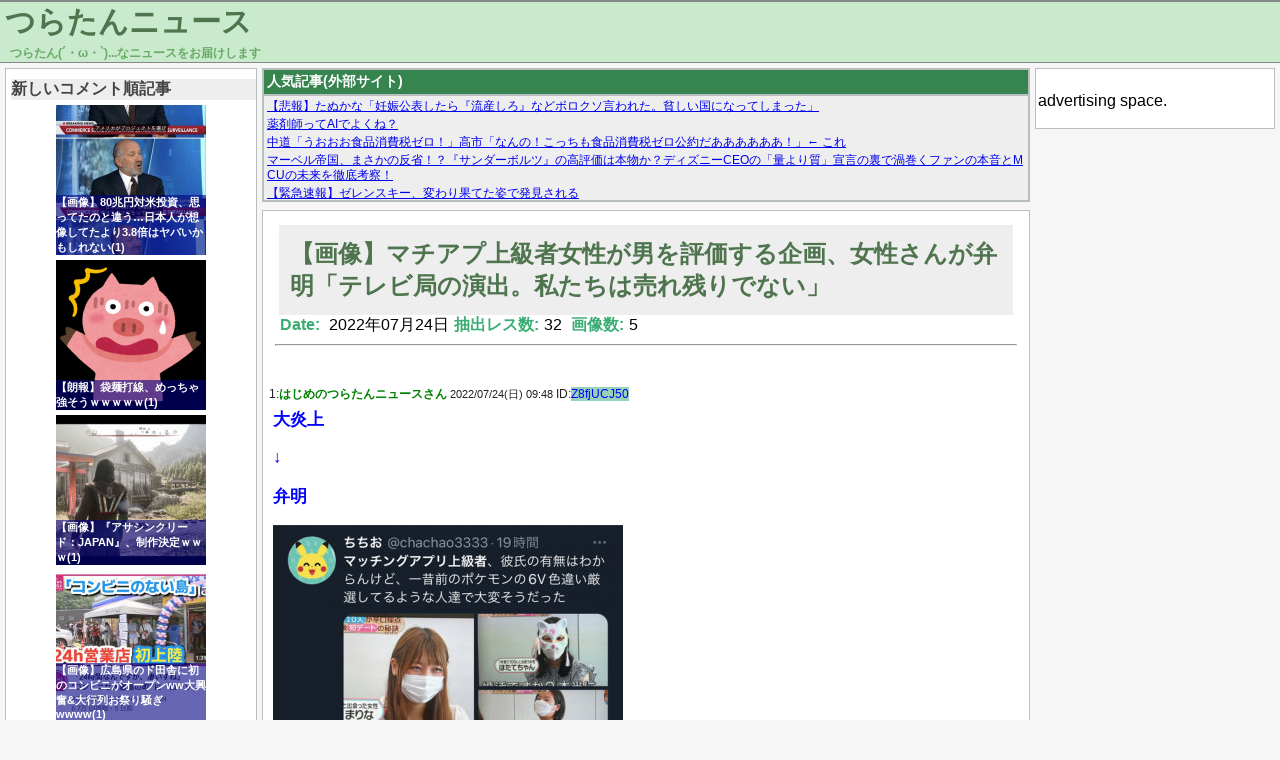

--- FILE ---
content_type: text/html; charset=UTF-8
request_url: https://turatan.net/archives/202207246698.html
body_size: 8659
content:
<!DOCTYPE html>
<html lang="ja" prefix="og: http://ogp.me/ns#">
<head>
  <meta charset="utf8" />

<!-- Global site tag (gtag.js) - Google Analytics -->
<script async src="https://www.googletagmanager.com/gtag/js?id=UA-134675890-1"></script>
<script>
  window.dataLayer = window.dataLayer || [];
  function gtag(){dataLayer.push(arguments);}
  gtag('js', new Date());

  gtag('config', 'UA-134675890-1');
</script>
    <title>【画像】マチアプ上級者女性が男を評価する企画、女性さんが弁明「テレビ局の演出。私たちは売れ残りでない」 - つらたんニュース</title>
  <link rel="icon" href="/favicon.ico" sizes="16x16">  <link rel="icon" href="/favicon.png" sizes="64x64">  <meta property="description" content="大炎上↓弁明 1:ほんで実際の映像は 2:いやテレビに写ってない事を後出しで言われてもな何で事前チェックさせてもらわなかったんだ 3:見れてないならないも一緒" />
  <meta property="og:title" content="【画像】マチアプ上級者女性が男を評価する企画、女性さんが弁明「テレビ局の演出。私たちは売れ残りでない」 - つらたんニュース" />
  <meta property="og:url" content="https://turatan.net/archives/202207246698.html" />
  <meta property="og:type" content="article" />
  <meta property="og:site_name" content="つらたんニュース" />
  <meta property="og:image" content="https://turatan.net/images/threads/00000000/00006698_thumb.jpg" />
  <meta property="og:description" content="大炎上↓弁明 1:ほんで実際の映像は 2:いやテレビに写ってない事を後出しで言われてもな何で事前チェックさせてもらわなかったんだ 3:見れてないならないも一緒" />
  <meta name="twitter:card" content="summary" />
  <meta name="twitter:title" content="【画像】マチアプ上級者女性が男を評価する企画、女性さんが弁明「テレビ局の演出。私たちは売れ残りでない」 - つらたんニュース" />
  <meta name="twitter:image" content="https://turatan.net/images/threads/00000000/00006698_twthumb.jpg" />
  <link rel="stylesheet" href="https://turatan.net/wp-content/themes/turatan/style-pc.css?ymd=20211205">
  <link rel="stylesheet" href="https://turatan.net/wp-content/themes/turatan/style.css?ymd=20230123">
  <meta name='robots' content='max-image-preview:large' />
<link rel='dns-prefetch' href='//www.google.com' />
<link rel='dns-prefetch' href='//s.w.org' />
<link rel="alternate" type="application/rss+xml" title="つらたんニュース &raquo; 【画像】マチアプ上級者女性が男を評価する企画、女性さんが弁明「テレビ局の演出。私たちは売れ残りでない」 のコメントのフィード" href="https://turatan.net/archives/202207246698.html/feed" />
<link rel='stylesheet' id='wp-block-library-css'  href='https://turatan.net/wp-includes/css/dist/block-library/style.min.css?ver=5.9.2' type='text/css' media='all' />
<style id='global-styles-inline-css' type='text/css'>
body{--wp--preset--color--black: #000000;--wp--preset--color--cyan-bluish-gray: #abb8c3;--wp--preset--color--white: #ffffff;--wp--preset--color--pale-pink: #f78da7;--wp--preset--color--vivid-red: #cf2e2e;--wp--preset--color--luminous-vivid-orange: #ff6900;--wp--preset--color--luminous-vivid-amber: #fcb900;--wp--preset--color--light-green-cyan: #7bdcb5;--wp--preset--color--vivid-green-cyan: #00d084;--wp--preset--color--pale-cyan-blue: #8ed1fc;--wp--preset--color--vivid-cyan-blue: #0693e3;--wp--preset--color--vivid-purple: #9b51e0;--wp--preset--gradient--vivid-cyan-blue-to-vivid-purple: linear-gradient(135deg,rgba(6,147,227,1) 0%,rgb(155,81,224) 100%);--wp--preset--gradient--light-green-cyan-to-vivid-green-cyan: linear-gradient(135deg,rgb(122,220,180) 0%,rgb(0,208,130) 100%);--wp--preset--gradient--luminous-vivid-amber-to-luminous-vivid-orange: linear-gradient(135deg,rgba(252,185,0,1) 0%,rgba(255,105,0,1) 100%);--wp--preset--gradient--luminous-vivid-orange-to-vivid-red: linear-gradient(135deg,rgba(255,105,0,1) 0%,rgb(207,46,46) 100%);--wp--preset--gradient--very-light-gray-to-cyan-bluish-gray: linear-gradient(135deg,rgb(238,238,238) 0%,rgb(169,184,195) 100%);--wp--preset--gradient--cool-to-warm-spectrum: linear-gradient(135deg,rgb(74,234,220) 0%,rgb(151,120,209) 20%,rgb(207,42,186) 40%,rgb(238,44,130) 60%,rgb(251,105,98) 80%,rgb(254,248,76) 100%);--wp--preset--gradient--blush-light-purple: linear-gradient(135deg,rgb(255,206,236) 0%,rgb(152,150,240) 100%);--wp--preset--gradient--blush-bordeaux: linear-gradient(135deg,rgb(254,205,165) 0%,rgb(254,45,45) 50%,rgb(107,0,62) 100%);--wp--preset--gradient--luminous-dusk: linear-gradient(135deg,rgb(255,203,112) 0%,rgb(199,81,192) 50%,rgb(65,88,208) 100%);--wp--preset--gradient--pale-ocean: linear-gradient(135deg,rgb(255,245,203) 0%,rgb(182,227,212) 50%,rgb(51,167,181) 100%);--wp--preset--gradient--electric-grass: linear-gradient(135deg,rgb(202,248,128) 0%,rgb(113,206,126) 100%);--wp--preset--gradient--midnight: linear-gradient(135deg,rgb(2,3,129) 0%,rgb(40,116,252) 100%);--wp--preset--duotone--dark-grayscale: url('#wp-duotone-dark-grayscale');--wp--preset--duotone--grayscale: url('#wp-duotone-grayscale');--wp--preset--duotone--purple-yellow: url('#wp-duotone-purple-yellow');--wp--preset--duotone--blue-red: url('#wp-duotone-blue-red');--wp--preset--duotone--midnight: url('#wp-duotone-midnight');--wp--preset--duotone--magenta-yellow: url('#wp-duotone-magenta-yellow');--wp--preset--duotone--purple-green: url('#wp-duotone-purple-green');--wp--preset--duotone--blue-orange: url('#wp-duotone-blue-orange');--wp--preset--font-size--small: 13px;--wp--preset--font-size--medium: 20px;--wp--preset--font-size--large: 36px;--wp--preset--font-size--x-large: 42px;}.has-black-color{color: var(--wp--preset--color--black) !important;}.has-cyan-bluish-gray-color{color: var(--wp--preset--color--cyan-bluish-gray) !important;}.has-white-color{color: var(--wp--preset--color--white) !important;}.has-pale-pink-color{color: var(--wp--preset--color--pale-pink) !important;}.has-vivid-red-color{color: var(--wp--preset--color--vivid-red) !important;}.has-luminous-vivid-orange-color{color: var(--wp--preset--color--luminous-vivid-orange) !important;}.has-luminous-vivid-amber-color{color: var(--wp--preset--color--luminous-vivid-amber) !important;}.has-light-green-cyan-color{color: var(--wp--preset--color--light-green-cyan) !important;}.has-vivid-green-cyan-color{color: var(--wp--preset--color--vivid-green-cyan) !important;}.has-pale-cyan-blue-color{color: var(--wp--preset--color--pale-cyan-blue) !important;}.has-vivid-cyan-blue-color{color: var(--wp--preset--color--vivid-cyan-blue) !important;}.has-vivid-purple-color{color: var(--wp--preset--color--vivid-purple) !important;}.has-black-background-color{background-color: var(--wp--preset--color--black) !important;}.has-cyan-bluish-gray-background-color{background-color: var(--wp--preset--color--cyan-bluish-gray) !important;}.has-white-background-color{background-color: var(--wp--preset--color--white) !important;}.has-pale-pink-background-color{background-color: var(--wp--preset--color--pale-pink) !important;}.has-vivid-red-background-color{background-color: var(--wp--preset--color--vivid-red) !important;}.has-luminous-vivid-orange-background-color{background-color: var(--wp--preset--color--luminous-vivid-orange) !important;}.has-luminous-vivid-amber-background-color{background-color: var(--wp--preset--color--luminous-vivid-amber) !important;}.has-light-green-cyan-background-color{background-color: var(--wp--preset--color--light-green-cyan) !important;}.has-vivid-green-cyan-background-color{background-color: var(--wp--preset--color--vivid-green-cyan) !important;}.has-pale-cyan-blue-background-color{background-color: var(--wp--preset--color--pale-cyan-blue) !important;}.has-vivid-cyan-blue-background-color{background-color: var(--wp--preset--color--vivid-cyan-blue) !important;}.has-vivid-purple-background-color{background-color: var(--wp--preset--color--vivid-purple) !important;}.has-black-border-color{border-color: var(--wp--preset--color--black) !important;}.has-cyan-bluish-gray-border-color{border-color: var(--wp--preset--color--cyan-bluish-gray) !important;}.has-white-border-color{border-color: var(--wp--preset--color--white) !important;}.has-pale-pink-border-color{border-color: var(--wp--preset--color--pale-pink) !important;}.has-vivid-red-border-color{border-color: var(--wp--preset--color--vivid-red) !important;}.has-luminous-vivid-orange-border-color{border-color: var(--wp--preset--color--luminous-vivid-orange) !important;}.has-luminous-vivid-amber-border-color{border-color: var(--wp--preset--color--luminous-vivid-amber) !important;}.has-light-green-cyan-border-color{border-color: var(--wp--preset--color--light-green-cyan) !important;}.has-vivid-green-cyan-border-color{border-color: var(--wp--preset--color--vivid-green-cyan) !important;}.has-pale-cyan-blue-border-color{border-color: var(--wp--preset--color--pale-cyan-blue) !important;}.has-vivid-cyan-blue-border-color{border-color: var(--wp--preset--color--vivid-cyan-blue) !important;}.has-vivid-purple-border-color{border-color: var(--wp--preset--color--vivid-purple) !important;}.has-vivid-cyan-blue-to-vivid-purple-gradient-background{background: var(--wp--preset--gradient--vivid-cyan-blue-to-vivid-purple) !important;}.has-light-green-cyan-to-vivid-green-cyan-gradient-background{background: var(--wp--preset--gradient--light-green-cyan-to-vivid-green-cyan) !important;}.has-luminous-vivid-amber-to-luminous-vivid-orange-gradient-background{background: var(--wp--preset--gradient--luminous-vivid-amber-to-luminous-vivid-orange) !important;}.has-luminous-vivid-orange-to-vivid-red-gradient-background{background: var(--wp--preset--gradient--luminous-vivid-orange-to-vivid-red) !important;}.has-very-light-gray-to-cyan-bluish-gray-gradient-background{background: var(--wp--preset--gradient--very-light-gray-to-cyan-bluish-gray) !important;}.has-cool-to-warm-spectrum-gradient-background{background: var(--wp--preset--gradient--cool-to-warm-spectrum) !important;}.has-blush-light-purple-gradient-background{background: var(--wp--preset--gradient--blush-light-purple) !important;}.has-blush-bordeaux-gradient-background{background: var(--wp--preset--gradient--blush-bordeaux) !important;}.has-luminous-dusk-gradient-background{background: var(--wp--preset--gradient--luminous-dusk) !important;}.has-pale-ocean-gradient-background{background: var(--wp--preset--gradient--pale-ocean) !important;}.has-electric-grass-gradient-background{background: var(--wp--preset--gradient--electric-grass) !important;}.has-midnight-gradient-background{background: var(--wp--preset--gradient--midnight) !important;}.has-small-font-size{font-size: var(--wp--preset--font-size--small) !important;}.has-medium-font-size{font-size: var(--wp--preset--font-size--medium) !important;}.has-large-font-size{font-size: var(--wp--preset--font-size--large) !important;}.has-x-large-font-size{font-size: var(--wp--preset--font-size--x-large) !important;}
</style>
<link rel='stylesheet' id='contact-form-7-css'  href='https://turatan.net/wp-content/plugins/contact-form-7/includes/css/styles.css?ver=5.5.6' type='text/css' media='all' />
<link rel="EditURI" type="application/rsd+xml" title="RSD" href="https://turatan.net/xmlrpc.php?rsd" />
<link rel="wlwmanifest" type="application/wlwmanifest+xml" href="https://turatan.net/wp-includes/wlwmanifest.xml" /> 
<link rel="canonical" href="https://turatan.net/archives/202207246698.html" />
<link rel='shortlink' href='https://turatan.net/?p=6698' />
		<style type="text/css" id="wp-custom-css">
			.grecaptcha-badge { visibility: hidden; }		</style>
		  <meta name="google-site-verification" content="FLE9fTW-bdXKqMC21I0fPsAIc9oNIA-5GisdPY50q1U" />
</head>

<body>
  <header id="header" class="min-width-pc">
    <div id="header-block">
    <h2 id="header-title"><a href="/">つらたんニュース</a></h2>
    <span id="subtitle">つらたん(´・ω・`)...なニュースをお届けします</span>
    </div>
  </header>
  <div class="content-wrapper">
    <div id="content" >
            <div id="left-block">
  <div id="sidebar-left" class="sidebar">
        <div>
      <h4 class="sidebar-h">新しいコメント順記事</h4>
      
      <div class="thumbnail-new-wrapper"><a href="https://turatan.net/archives/2025072535927.html"><div class="thumbnail-new" style="background-image: url('/images/threads/00000003/00035927_thumb.jpg')" ><div class="thumbnail-new-text">【画像】80兆円対米投資、思ってたのと違う…日本人が想像してたより3.8倍はヤバいかもしれない(1)</div></div></a></div><div class="thumbnail-new-wrapper"><a href="https://turatan.net/archives/2025072335878.html"><div class="thumbnail-new" style="background-image: url('/images/threads/00000003/00035878_thumb.png')" ><div class="thumbnail-new-text">【朗報】袋麺打線、めっちゃ強そうｗｗｗｗｗ(1)</div></div></a></div><div class="thumbnail-new-wrapper"><a href="https://turatan.net/archives/202208227714.html"><div class="thumbnail-new" style="background-image: url('/images/threads/00000000/00007714_thumb.jpg')" ><div class="thumbnail-new-text">【画像】『アサシンクリード：JAPAN』、制作決定ｗｗｗ(1)</div></div></a></div><div class="thumbnail-new-wrapper"><a href="https://turatan.net/archives/2025071135640.html"><div class="thumbnail-new" style="background-image: url('/images/threads/00000003/00035640_thumb.jpg')" ><div class="thumbnail-new-text">【画像】広島県のド田舎に初のコンビニがオープンww大興奮&大行列お祭り騒ぎwwww(1)</div></div></a></div>    </div>
        <div class="sidebar-widget-container">
      
      <ul class="sidebar-list">
        <li class='sidebar-widget'><h4 class="sidebar-h">月間アーカイブ</h4></li><li class='sidebar-widget'><ul class=" wp-block-archives-list wp-block-archives">	<li><a href='https://turatan.net/archives/2026/01'>2026年1月</a></li>
	<li><a href='https://turatan.net/archives/2025/12'>2025年12月</a></li>
	<li><a href='https://turatan.net/archives/2025/11'>2025年11月</a></li>
	<li><a href='https://turatan.net/archives/2025/10'>2025年10月</a></li>
	<li><a href='https://turatan.net/archives/2025/09'>2025年9月</a></li>
	<li><a href='https://turatan.net/archives/2025/08'>2025年8月</a></li>
	<li><a href='https://turatan.net/archives/2025/07'>2025年7月</a></li>
	<li><a href='https://turatan.net/archives/2025/06'>2025年6月</a></li>
	<li><a href='https://turatan.net/archives/2025/05'>2025年5月</a></li>
	<li><a href='https://turatan.net/archives/2025/04'>2025年4月</a></li>
	<li><a href='https://turatan.net/archives/2025/03'>2025年3月</a></li>
	<li><a href='https://turatan.net/archives/2025/02'>2025年2月</a></li>
	<li><a href='https://turatan.net/archives/2025/01'>2025年1月</a></li>
	<li><a href='https://turatan.net/archives/2024/12'>2024年12月</a></li>
	<li><a href='https://turatan.net/archives/2024/11'>2024年11月</a></li>
	<li><a href='https://turatan.net/archives/2024/10'>2024年10月</a></li>
	<li><a href='https://turatan.net/archives/2024/09'>2024年9月</a></li>
	<li><a href='https://turatan.net/archives/2024/08'>2024年8月</a></li>
	<li><a href='https://turatan.net/archives/2024/07'>2024年7月</a></li>
	<li><a href='https://turatan.net/archives/2024/06'>2024年6月</a></li>
	<li><a href='https://turatan.net/archives/2024/05'>2024年5月</a></li>
	<li><a href='https://turatan.net/archives/2024/04'>2024年4月</a></li>
	<li><a href='https://turatan.net/archives/2024/03'>2024年3月</a></li>
	<li><a href='https://turatan.net/archives/2024/02'>2024年2月</a></li>
	<li><a href='https://turatan.net/archives/2024/01'>2024年1月</a></li>
	<li><a href='https://turatan.net/archives/2023/12'>2023年12月</a></li>
	<li><a href='https://turatan.net/archives/2023/11'>2023年11月</a></li>
	<li><a href='https://turatan.net/archives/2023/10'>2023年10月</a></li>
	<li><a href='https://turatan.net/archives/2023/09'>2023年9月</a></li>
	<li><a href='https://turatan.net/archives/2023/08'>2023年8月</a></li>
	<li><a href='https://turatan.net/archives/2023/07'>2023年7月</a></li>
	<li><a href='https://turatan.net/archives/2023/06'>2023年6月</a></li>
	<li><a href='https://turatan.net/archives/2023/05'>2023年5月</a></li>
	<li><a href='https://turatan.net/archives/2023/04'>2023年4月</a></li>
	<li><a href='https://turatan.net/archives/2023/03'>2023年3月</a></li>
	<li><a href='https://turatan.net/archives/2023/02'>2023年2月</a></li>
	<li><a href='https://turatan.net/archives/2023/01'>2023年1月</a></li>
	<li><a href='https://turatan.net/archives/2022/12'>2022年12月</a></li>
	<li><a href='https://turatan.net/archives/2022/11'>2022年11月</a></li>
	<li><a href='https://turatan.net/archives/2022/10'>2022年10月</a></li>
	<li><a href='https://turatan.net/archives/2022/09'>2022年9月</a></li>
	<li><a href='https://turatan.net/archives/2022/08'>2022年8月</a></li>
	<li><a href='https://turatan.net/archives/2022/07'>2022年7月</a></li>
	<li><a href='https://turatan.net/archives/2022/06'>2022年6月</a></li>
	<li><a href='https://turatan.net/archives/2022/05'>2022年5月</a></li>
	<li><a href='https://turatan.net/archives/2022/04'>2022年4月</a></li>
	<li><a href='https://turatan.net/archives/2022/03'>2022年3月</a></li>
</ul></li><li class='sidebar-widget'><h4 class="sidebar-h">RSS</h4>
&nbsp;&nbsp;&nbsp;<a href="feed" target="_blank">RSS</a></li><li class='sidebar-widget'><h4 class="sidebar-h">お問い合わせ</h4>
&nbsp;&nbsp;&nbsp;
<a href="contact" target="_blank">お問い合わせ</a></li><li class='sidebar-widget'><h4 class="sidebar-h">検索</h4></li><li class='sidebar-widget'><form role="search" method="get" action="https://turatan.net/" class="wp-block-search__button-inside wp-block-search__icon-button wp-block-search"><label for="wp-block-search__input-1" class="wp-block-search__label screen-reader-text">検索</label><div class="wp-block-search__inside-wrapper " ><input type="search" id="wp-block-search__input-1" class="wp-block-search__input " name="s" value="" placeholder=""  required /><button type="submit" class="wp-block-search__button  has-icon" ><svg id="search-icon" class="search-icon" viewBox="0 0 24 24" width="24" height="24">
			        <path d="M13.5 6C10.5 6 8 8.5 8 11.5c0 1.1.3 2.1.9 3l-3.4 3 1 1.1 3.4-2.9c1 .9 2.2 1.4 3.6 1.4 3 0 5.5-2.5 5.5-5.5C19 8.5 16.5 6 13.5 6zm0 9.5c-2.2 0-4-1.8-4-4s1.8-4 4-4 4 1.8 4 4-1.8 4-4 4z"></path>
			    </svg></button></div></form></li>      </ul>
    </div>
    
  </div>
</div>      <main id="main" style="min-width: 768px;" >
        <div id="main-block">
        <div class="mutual-link"><div class="box-title">人気記事(外部サイト)</div><div class="box-srcollbar"><script type="text/javascript">
<!--
    var blogroll_channel_id = 285665;
// -->
</script>
<script type="text/javascript" charset="utf-8" src="https://blogroll.livedoor.net/js/blogroll.js"></script></div></div><article class="article-block"><div class="article-head"><div class="thread-title"  ><h1 class="thread-title-h"><a href="https://turatan.net/archives/202207246698.html" title="">【画像】マチアプ上級者女性が男を評価する企画、女性さんが弁明「テレビ局の演出。私たちは売れ残りでない」</a></h1></div><span class="date">Date:</span>&nbsp;2022年07月24日<span class="date">抽出レス数:</span>32&nbsp;<span class="date">画像数:</span>5<hr></div><br><div class="thread-header" id="no_1">1:<span class="thread-header-name">はじめのつらたんニュースさん</span>&nbsp;<span class="thread-header-date-time">2022/07/24(日) 09:48</span>&nbsp;ID:<span class="thread-header-id  thread-header-id-1">Z8fjUCJ50</span></div>
<div class="thread-comment thread-comment-1" >大炎上</p>
<p>↓</p>
<p>弁明</p>
<p><a href="/images/threads/00000000/00006698_1_0.jpg" target="_blank"><img src="/images/threads/00000000/00006698_1_0_s.jpg" class="img_body"></a></p>
<p><a href="/images/threads/00000000/00006698_1_1.jpg" target="_blank"><img src="/images/threads/00000000/00006698_1_1_s.jpg" class="img_body"></a></p>
<p><a href="/images/threads/00000000/00006698_1_2.jpg" target="_blank"><img src="/images/threads/00000000/00006698_1_2_s.jpg" class="img_body"></a></p>
<p><a href="/images/threads/00000000/00006698_1_3.jpg" target="_blank"><img src="/images/threads/00000000/00006698_1_3_s.jpg" class="img_body"></a></p>
<p><a href="/images/threads/00000000/00006698_1_4.jpg" target="_blank"><img src="/images/threads/00000000/00006698_1_4_s.jpg" class="img_body"></a></p>
<div class="thread-comment-quote">引用元：https://eagle.5ch.net/test/read.cgi/livejupiter/1658623714/</div>
</div>
<div class="thread-header" id="no_3">3:<span class="thread-header-name">つらたんニュースさん</span>&nbsp;<span class="thread-header-date-time">2022/07/24(日) 09:50</span>&nbsp;ID:<span class="thread-header-id ">gTybvcX60</span></div>
<div class="thread-comment" >ほんで実際の映像は</div>
<div class="thread-header" id="no_4">4:<span class="thread-header-name">つらたんニュースさん</span>&nbsp;<span class="thread-header-date-time">2022/07/24(日) 09:51</span>&nbsp;ID:<span class="thread-header-id ">3reI3Knk0</span></div>
<div class="thread-comment" >いやテレビに写ってない事を後出しで言われてもな<br />何で事前チェックさせてもらわなかったんだ</div>
<div class="thread-header" id="no_6">6:<span class="thread-header-name">つらたんニュースさん</span>&nbsp;<span class="thread-header-date-time">2022/07/24(日) 09:53</span>&nbsp;ID:<span class="thread-header-id ">K/iL/D//0</span></div>
<div class="thread-comment" >見れてないならないも一緒</div>
<div class="thread-header" id="no_7">7:<span class="thread-header-name">つらたんニュースさん</span>&nbsp;<span class="thread-header-date-time">2022/07/24(日) 09:53</span>&nbsp;ID:<span class="thread-header-id ">482U/7WN0</span></div>
<div class="thread-comment" >なんでみんなポケモンで例えてんの?</div>
<div class="thread-header" id="no_8">8:<span class="thread-header-name">つらたんニュースさん</span>&nbsp;<span class="thread-header-date-time">2022/07/24(日) 09:54</span>&nbsp;ID:<span class="thread-header-id ">/WkiJaG7a</span></div>
<div class="thread-comment thread-comment-anker" ><a href="#no_7">>>7</a></p>
<p>弱者男性はポケモンが好きだから<br />言わせるな恥ずかしい</div>
<div class="thread-header" id="no_10">10:<span class="thread-header-name">つらたんニュースさん</span>&nbsp;<span class="thread-header-date-time">2022/07/24(日) 09:54</span>&nbsp;ID:<span class="thread-header-id ">d+gTdeh8p</span></div>
<div class="thread-comment" >もう少しマシなの用意できなかったのかな</div>
<div class="thread-header" id="no_11">11:<span class="thread-header-name">つらたんニュースさん</span>&nbsp;<span class="thread-header-date-time">2022/07/24(日) 09:55</span>&nbsp;ID:<span class="thread-header-id ">YSotzlNFa</span></div>
<div class="thread-comment" >これ男が逆の立場でやったらすぐにギャオンするんやろ</div>
<div class="thread-header" id="no_13">13:<span class="thread-header-name">つらたんニュースさん</span>&nbsp;<span class="thread-header-date-time">2022/07/24(日) 09:56</span>&nbsp;ID:<span class="thread-header-id ">BR6PdDyx0</span></div>
<div class="thread-comment thread-comment-anker" ><a href="#no_11">>>11</a></p>
<p>アンチ乙<br />女性は&#8221;選ぶ立場&#8221;だから</div>
<div class="thread-header" id="no_12">12:<span class="thread-header-name">つらたんニュースさん</span>&nbsp;<span class="thread-header-date-time">2022/07/24(日) 09:56</span>&nbsp;ID:<span class="thread-header-id ">dxGzsh1e0</span></div>
<div class="thread-comment" >それはともかくマッチングアプリ上級者女性というワードは定着させて良いと思う</div>
<div class="thread-header" id="no_14">14:<span class="thread-header-name">つらたんニュースさん</span>&nbsp;<span class="thread-header-date-time">2022/07/24(日) 09:57</span>&nbsp;ID:<span class="thread-header-id ">xpCOsR240</span></div>
<div class="thread-comment" >マスクの上からでも年が分かる顔<br />選ぶ立場にないやろ</div>
<div class="thread-header" id="no_15">15:<span class="thread-header-name">つらたんニュースさん</span>&nbsp;<span class="thread-header-date-time">2022/07/24(日) 09:58</span>&nbsp;ID:<span class="thread-header-id ">3viB/Ku60</span></div>
<div class="thread-comment" >どう弁明しようが売れ残りは売れ残り。</div>
<div class="thread-header" id="no_17">17:<span class="thread-header-name">つらたんニュースさん</span>&nbsp;<span class="thread-header-date-time">2022/07/24(日) 09:58</span>&nbsp;ID:<span class="thread-header-id ">25fICmi2a</span></div>
<div class="thread-comment" >「マッチングアプリ上級者」は聞いてなかったとして「ペアーズの赤ペン先生」もなかなかやろ</div>
<div class="thread-header" id="no_22">22:<span class="thread-header-name">つらたんニュースさん</span>&nbsp;<span class="thread-header-date-time">2022/07/24(日) 10:00</span>&nbsp;ID:<span class="thread-header-id ">5Vp1zrgC0</span></div>
<div class="thread-comment" >顔隠してんのダサいな</div>
<div class="thread-header" id="no_25">25:<span class="thread-header-name">つらたんニュースさん</span>&nbsp;<span class="thread-header-date-time">2022/07/24(日) 10:00</span>&nbsp;ID:<span class="thread-header-id ">xYqIz/8A0</span></div>
<div class="thread-comment" >女は若くないなら需要もないやろ</div>
<div class="thread-header" id="no_27">27:<span class="thread-header-name">つらたんニュースさん</span>&nbsp;<span class="thread-header-date-time">2022/07/24(日) 10:01</span>&nbsp;ID:<span class="thread-header-id ">DuNd8i7Jp</span></div>
<div class="thread-comment" >とうふさんやんけ</div>
<div class="thread-header" id="no_29">29:<span class="thread-header-name">つらたんニュースさん</span>&nbsp;<span class="thread-header-date-time">2022/07/24(日) 10:02</span>&nbsp;ID:<span class="thread-header-id ">e0R4MuvU0</span></div>
<div class="thread-comment" >マッチングアプリ上級者って蔑称だろ…</div>
<div class="thread-header" id="no_30">30:<span class="thread-header-name">つらたんニュースさん</span>&nbsp;<span class="thread-header-date-time">2022/07/24(日) 10:02</span>&nbsp;ID:<span class="thread-header-id ">lAKGJIqW0</span></div>
<div class="thread-comment" >マッチングアプリは若い女だと顔面偏差値40の女が60の男(ヤリモク)と会えるから感覚狂うで<br />一生結婚できなくなる</div>
<div class="thread-header" id="no_31">31:<span class="thread-header-name">つらたんニュースさん</span>&nbsp;<span class="thread-header-date-time">2022/07/24(日) 10:02</span>&nbsp;ID:<span class="thread-header-id ">fHOGX++e0</span></div>
<div class="thread-comment" >流石にダセーわ</div>
<div class="thread-header" id="no_35">35:<span class="thread-header-name">つらたんニュースさん</span>&nbsp;<span class="thread-header-date-time">2022/07/24(日) 10:04</span>&nbsp;ID:<span class="thread-header-id ">0EidwDQp0</span></div>
<div class="thread-comment" >マッチングアプリ上級者はおもろいな</p>
<p>300社以上エントリーして未だ就活を続ける就活上級者に新卒を評価してもらいましたみたいな話やん</p></div>
<div class="thread-header" id="no_36">36:<span class="thread-header-name">つらたんニュースさん</span>&nbsp;<span class="thread-header-date-time">2022/07/24(日) 10:05</span>&nbsp;ID:<span class="thread-header-id ">iWIZhLpA0</span></div>
<div class="thread-comment thread-comment-anker" ><a href="#no_35">>>35</a></p>
<p>草<br />これは就活上級者</div>
<div class="thread-header" id="no_38">38:<span class="thread-header-name">つらたんニュースさん</span>&nbsp;<span class="thread-header-date-time">2022/07/24(日) 10:06</span>&nbsp;ID:<span class="thread-header-id ">25fICmi2a</span></div>
<div class="thread-comment" >聞いてなかったって言うけど「ペアーズ」と「赤ペン先生」を商標とか文字数の都合で言い換えただけじゃないんか？</div>
<div class="thread-header" id="no_39">39:<span class="thread-header-name">つらたんニュースさん</span>&nbsp;<span class="thread-header-date-time">2022/07/24(日) 10:06</span>&nbsp;ID:<span class="thread-header-id ">ovgzo+BG0</span></div>
<div class="thread-comment" >叩いてるのもポケおじっていう</div>
<div class="thread-header" id="no_40">40:<span class="thread-header-name">つらたんニュースさん</span>&nbsp;<span class="thread-header-date-time">2022/07/24(日) 10:07</span>&nbsp;ID:<span class="thread-header-id ">yPHAUs5X0</span></div>
<div class="thread-comment" >マッチングアプリって結婚とか付き合ったら退会するものちゃうんか？<br />それを上級者って長いことやられて大変ですねってレベルなんやけど</div>
<div class="thread-header" id="no_44">44:<span class="thread-header-name">つらたんニュースさん</span>&nbsp;<span class="thread-header-date-time">2022/07/24(日) 10:12</span>&nbsp;ID:<span class="thread-header-id ">ZR7GtYuj0</span></div>
<div class="thread-comment" >何を持って上級者なのか</div>
<div class="thread-header" id="no_46">46:<span class="thread-header-name">つらたんニュースさん</span>&nbsp;<span class="thread-header-date-time">2022/07/24(日) 10:13</span>&nbsp;ID:<span class="thread-header-id ">Xbqqc31l0</span></div>
<div class="thread-comment" >上級者じゃなくて赤ペン先生だからセーフ</div>
<div class="thread-header" id="no_47">47:<span class="thread-header-name">つらたんニュースさん</span>&nbsp;<span class="thread-header-date-time">2022/07/24(日) 10:14</span>&nbsp;ID:<span class="thread-header-id ">oa/VH/nFa</span></div>
<div class="thread-comment" >「マッチングアプリ上級者」とかストレートに言ったら「出会い系常習者」なんやから印象最悪やろ…</div>
<div class="thread-header" id="no_48">48:<span class="thread-header-name">つらたんニュースさん</span>&nbsp;<span class="thread-header-date-time">2022/07/24(日) 10:14</span>&nbsp;ID:<span class="thread-header-id ">25fICmi2a</span></div>
<div class="thread-comment" >そもそもペアーズの赤ペン先生ってなんやねん<br />ペアーズとは無関係なのにいっぱい使ってるからって勝手に名乗ってるんか？</div>
<div class="thread-header" id="no_49">49:<span class="thread-header-name">つらたんニュースさん</span>&nbsp;<span class="thread-header-date-time">2022/07/24(日) 10:17</span>&nbsp;ID:<span class="thread-header-id ">hCGABswja</span></div>
<div class="thread-comment" >ガチの上級者は持田コシヒカリあたりやろ</div>
<div class="thread-header" id="no_54">54:<span class="thread-header-name">つらたんニュースさん</span>&nbsp;<span class="thread-header-date-time">2022/07/24(日) 10:19</span>&nbsp;ID:<span class="thread-header-id ">ZAZoR+XvM</span></div>
<div class="thread-comment" >経験値稼ぎのためのスライム程度の存在ってことに気がついてないんけ？</div>
<div class="thread-header" id="no_55">55:<span class="thread-header-name">つらたんニュースさん</span>&nbsp;<span class="thread-header-date-time">2022/07/24(日) 10:20</span>&nbsp;ID:<span class="thread-header-id ">SicD3vAg0</span></div>
<div class="thread-comment" >いろんな男と会えば会うほど細かいとこが気になってどんどんハードルは上がってくるし別の人の方がよかったとか思って延々と出会い求めまくるんだろうな<br />切ってもそれだけ出会えてたら切るのも惜しくなくなるし<br />自分の価値はどんどん下がってってるのに自分では気づかず自分のことを値上げし続けてるんだろうな</div>
<div class="thread-header" id="no_57">57:<span class="thread-header-name">つらたんニュースさん</span>&nbsp;<span class="thread-header-date-time">2022/07/24(日) 10:21</span>&nbsp;ID:<span class="thread-header-id ">BtV6y0OS0</span></div>
<div class="thread-comment thread-comment-last" >ベテラン浪人生</div>
&laquo; <a href="https://turatan.net/archives/202207246697.html" rel="prev">【悲報】安倍晋三のニュースを泣きながら読んだ中国人アナウンサー、大バッシングされ自殺・・・</a><br><a href="https://turatan.net/archives/202207246699.html" rel="next">【画像】ロシアの自殺率、やばすぎる・・・・・</a> &raquo;    <div class="comments" id="comments">
  </article><div class="comment-form-outer"  >	<div id="respond" class="comment-respond">
		<h3 id="reply-title" class="comment-reply-title"></h3><form action="https://turatan.net/wp-comments-post.php" method="post" id="commentform" class="comment-form"><p class="comment-author"><input id="author" name="author" type="text" value="つらたんニュースさん" size="35" placeholder="つらたんさん" /></p>

<p class="comment-form"><textarea id="comment" name="comment" cols="40" rows="5" aria-required="true" placeholder="コメント" /></textarea></p><p class="form-submit"><input name="submit" type="submit" id="submit" class="submit" value="投稿する" /> <input type='hidden' name='comment_post_ID' value='6698' id='comment_post_ID' />
<input type='hidden' name='comment_parent' id='comment_parent' value='0' />
</p><p style="display: none;"><input type="hidden" id="akismet_comment_nonce" name="akismet_comment_nonce" value="54edc756ed" /></p><p style="display: none !important;"><label>&#916;<textarea name="ak_hp_textarea" cols="45" rows="8" maxlength="100"></textarea></label><input type="hidden" id="ak_js_1" name="ak_js" value="60"/><script>document.getElementById( "ak_js_1" ).setAttribute( "value", ( new Date() ).getTime() );</script></p></form>	</div><!-- #respond -->
	  </div>
  <br>
        </div><!-- main-block -->
      </main>
      
      <div id="right-block">
  <div id="sidebar-right" class="sidebar">
    <div class="sidebar-widget-container">
        <ul class="sidebar-list">
          <li class='sidebar-widget'>
<div class="wp-container-697171afb662e wp-block-group"><div class="wp-block-group__inner-container">
<div>
advertising space.
</div>
</div></div>
</li><li class='sidebar-widget'>
<div class="wp-container-697171afb693b wp-block-group"><div class="wp-block-group__inner-container"></div></div>
</li>        </ul>
        
    </div><!-- /.widget-area -->
  </div>
</div>    </div><!-- content -->
  </div><!-- content -->
  <style>.wp-container-697171afb662e .alignleft { float: left; margin-right: 2em; }.wp-container-697171afb662e .alignright { float: right; margin-left: 2em; }</style>
<style>.wp-container-697171afb693b .alignleft { float: left; margin-right: 2em; }.wp-container-697171afb693b .alignright { float: right; margin-left: 2em; }</style>
<script type='text/javascript' src='https://turatan.net/wp-includes/js/dist/vendor/regenerator-runtime.min.js?ver=0.13.9' id='regenerator-runtime-js'></script>
<script type='text/javascript' src='https://turatan.net/wp-includes/js/dist/vendor/wp-polyfill.min.js?ver=3.15.0' id='wp-polyfill-js'></script>
<script type='text/javascript' id='contact-form-7-js-extra'>
/* <![CDATA[ */
var wpcf7 = {"api":{"root":"https:\/\/turatan.net\/wp-json\/","namespace":"contact-form-7\/v1"}};
/* ]]> */
</script>
<script type='text/javascript' src='https://turatan.net/wp-content/plugins/contact-form-7/includes/js/index.js?ver=5.5.6' id='contact-form-7-js'></script>
<script type='text/javascript' id='google-invisible-recaptcha-js-before'>
var renderInvisibleReCaptcha = function() {

    for (var i = 0; i < document.forms.length; ++i) {
        var form = document.forms[i];
        var holder = form.querySelector('.inv-recaptcha-holder');

        if (null === holder) continue;
		holder.innerHTML = '';

         (function(frm){
			var cf7SubmitElm = frm.querySelector('.wpcf7-submit');
            var holderId = grecaptcha.render(holder,{
                'sitekey': '6Lc0l_UeAAAAAFPquADZ_Qdf1t-O76ph1JfX6-Vj', 'size': 'invisible', 'badge' : 'bottomright',
                'callback' : function (recaptchaToken) {
					if((null !== cf7SubmitElm) && (typeof jQuery != 'undefined')){jQuery(frm).submit();grecaptcha.reset(holderId);return;}
					 HTMLFormElement.prototype.submit.call(frm);
                },
                'expired-callback' : function(){grecaptcha.reset(holderId);}
            });

			if(null !== cf7SubmitElm && (typeof jQuery != 'undefined') ){
				jQuery(cf7SubmitElm).off('click').on('click', function(clickEvt){
					clickEvt.preventDefault();
					grecaptcha.execute(holderId);
				});
			}
			else
			{
				frm.onsubmit = function (evt){evt.preventDefault();grecaptcha.execute(holderId);};
			}


        })(form);
    }
};
</script>
<script type='text/javascript' async defer src='https://www.google.com/recaptcha/api.js?onload=renderInvisibleReCaptcha&#038;render=explicit' id='google-invisible-recaptcha-js'></script>
<script type='text/javascript' src='https://www.google.com/recaptcha/api.js?render=6Lc0l_UeAAAAAFPquADZ_Qdf1t-O76ph1JfX6-Vj&#038;ver=3.0' id='google-recaptcha-js'></script>
<script type='text/javascript' id='wpcf7-recaptcha-js-extra'>
/* <![CDATA[ */
var wpcf7_recaptcha = {"sitekey":"6Lc0l_UeAAAAAFPquADZ_Qdf1t-O76ph1JfX6-Vj","actions":{"homepage":"homepage","contactform":"contactform"}};
/* ]]> */
</script>
<script type='text/javascript' src='https://turatan.net/wp-content/plugins/contact-form-7/modules/recaptcha/index.js?ver=5.5.6' id='wpcf7-recaptcha-js'></script>
  <footer id="footer" class="min-width-pc">
    <div id="footer-block">
      <small><a href="/" style="vlink:none; text-decoration: none;">つらたんニュース(´・ω・`)</a></small>
          </div>
   </footer>
</body>
</html>


--- FILE ---
content_type: text/html; charset=utf-8
request_url: https://www.google.com/recaptcha/api2/anchor?ar=1&k=6Lc0l_UeAAAAAFPquADZ_Qdf1t-O76ph1JfX6-Vj&co=aHR0cHM6Ly90dXJhdGFuLm5ldDo0NDM.&hl=en&v=PoyoqOPhxBO7pBk68S4YbpHZ&size=invisible&anchor-ms=20000&execute-ms=30000&cb=m8fqya31fwxq
body_size: 48585
content:
<!DOCTYPE HTML><html dir="ltr" lang="en"><head><meta http-equiv="Content-Type" content="text/html; charset=UTF-8">
<meta http-equiv="X-UA-Compatible" content="IE=edge">
<title>reCAPTCHA</title>
<style type="text/css">
/* cyrillic-ext */
@font-face {
  font-family: 'Roboto';
  font-style: normal;
  font-weight: 400;
  font-stretch: 100%;
  src: url(//fonts.gstatic.com/s/roboto/v48/KFO7CnqEu92Fr1ME7kSn66aGLdTylUAMa3GUBHMdazTgWw.woff2) format('woff2');
  unicode-range: U+0460-052F, U+1C80-1C8A, U+20B4, U+2DE0-2DFF, U+A640-A69F, U+FE2E-FE2F;
}
/* cyrillic */
@font-face {
  font-family: 'Roboto';
  font-style: normal;
  font-weight: 400;
  font-stretch: 100%;
  src: url(//fonts.gstatic.com/s/roboto/v48/KFO7CnqEu92Fr1ME7kSn66aGLdTylUAMa3iUBHMdazTgWw.woff2) format('woff2');
  unicode-range: U+0301, U+0400-045F, U+0490-0491, U+04B0-04B1, U+2116;
}
/* greek-ext */
@font-face {
  font-family: 'Roboto';
  font-style: normal;
  font-weight: 400;
  font-stretch: 100%;
  src: url(//fonts.gstatic.com/s/roboto/v48/KFO7CnqEu92Fr1ME7kSn66aGLdTylUAMa3CUBHMdazTgWw.woff2) format('woff2');
  unicode-range: U+1F00-1FFF;
}
/* greek */
@font-face {
  font-family: 'Roboto';
  font-style: normal;
  font-weight: 400;
  font-stretch: 100%;
  src: url(//fonts.gstatic.com/s/roboto/v48/KFO7CnqEu92Fr1ME7kSn66aGLdTylUAMa3-UBHMdazTgWw.woff2) format('woff2');
  unicode-range: U+0370-0377, U+037A-037F, U+0384-038A, U+038C, U+038E-03A1, U+03A3-03FF;
}
/* math */
@font-face {
  font-family: 'Roboto';
  font-style: normal;
  font-weight: 400;
  font-stretch: 100%;
  src: url(//fonts.gstatic.com/s/roboto/v48/KFO7CnqEu92Fr1ME7kSn66aGLdTylUAMawCUBHMdazTgWw.woff2) format('woff2');
  unicode-range: U+0302-0303, U+0305, U+0307-0308, U+0310, U+0312, U+0315, U+031A, U+0326-0327, U+032C, U+032F-0330, U+0332-0333, U+0338, U+033A, U+0346, U+034D, U+0391-03A1, U+03A3-03A9, U+03B1-03C9, U+03D1, U+03D5-03D6, U+03F0-03F1, U+03F4-03F5, U+2016-2017, U+2034-2038, U+203C, U+2040, U+2043, U+2047, U+2050, U+2057, U+205F, U+2070-2071, U+2074-208E, U+2090-209C, U+20D0-20DC, U+20E1, U+20E5-20EF, U+2100-2112, U+2114-2115, U+2117-2121, U+2123-214F, U+2190, U+2192, U+2194-21AE, U+21B0-21E5, U+21F1-21F2, U+21F4-2211, U+2213-2214, U+2216-22FF, U+2308-230B, U+2310, U+2319, U+231C-2321, U+2336-237A, U+237C, U+2395, U+239B-23B7, U+23D0, U+23DC-23E1, U+2474-2475, U+25AF, U+25B3, U+25B7, U+25BD, U+25C1, U+25CA, U+25CC, U+25FB, U+266D-266F, U+27C0-27FF, U+2900-2AFF, U+2B0E-2B11, U+2B30-2B4C, U+2BFE, U+3030, U+FF5B, U+FF5D, U+1D400-1D7FF, U+1EE00-1EEFF;
}
/* symbols */
@font-face {
  font-family: 'Roboto';
  font-style: normal;
  font-weight: 400;
  font-stretch: 100%;
  src: url(//fonts.gstatic.com/s/roboto/v48/KFO7CnqEu92Fr1ME7kSn66aGLdTylUAMaxKUBHMdazTgWw.woff2) format('woff2');
  unicode-range: U+0001-000C, U+000E-001F, U+007F-009F, U+20DD-20E0, U+20E2-20E4, U+2150-218F, U+2190, U+2192, U+2194-2199, U+21AF, U+21E6-21F0, U+21F3, U+2218-2219, U+2299, U+22C4-22C6, U+2300-243F, U+2440-244A, U+2460-24FF, U+25A0-27BF, U+2800-28FF, U+2921-2922, U+2981, U+29BF, U+29EB, U+2B00-2BFF, U+4DC0-4DFF, U+FFF9-FFFB, U+10140-1018E, U+10190-1019C, U+101A0, U+101D0-101FD, U+102E0-102FB, U+10E60-10E7E, U+1D2C0-1D2D3, U+1D2E0-1D37F, U+1F000-1F0FF, U+1F100-1F1AD, U+1F1E6-1F1FF, U+1F30D-1F30F, U+1F315, U+1F31C, U+1F31E, U+1F320-1F32C, U+1F336, U+1F378, U+1F37D, U+1F382, U+1F393-1F39F, U+1F3A7-1F3A8, U+1F3AC-1F3AF, U+1F3C2, U+1F3C4-1F3C6, U+1F3CA-1F3CE, U+1F3D4-1F3E0, U+1F3ED, U+1F3F1-1F3F3, U+1F3F5-1F3F7, U+1F408, U+1F415, U+1F41F, U+1F426, U+1F43F, U+1F441-1F442, U+1F444, U+1F446-1F449, U+1F44C-1F44E, U+1F453, U+1F46A, U+1F47D, U+1F4A3, U+1F4B0, U+1F4B3, U+1F4B9, U+1F4BB, U+1F4BF, U+1F4C8-1F4CB, U+1F4D6, U+1F4DA, U+1F4DF, U+1F4E3-1F4E6, U+1F4EA-1F4ED, U+1F4F7, U+1F4F9-1F4FB, U+1F4FD-1F4FE, U+1F503, U+1F507-1F50B, U+1F50D, U+1F512-1F513, U+1F53E-1F54A, U+1F54F-1F5FA, U+1F610, U+1F650-1F67F, U+1F687, U+1F68D, U+1F691, U+1F694, U+1F698, U+1F6AD, U+1F6B2, U+1F6B9-1F6BA, U+1F6BC, U+1F6C6-1F6CF, U+1F6D3-1F6D7, U+1F6E0-1F6EA, U+1F6F0-1F6F3, U+1F6F7-1F6FC, U+1F700-1F7FF, U+1F800-1F80B, U+1F810-1F847, U+1F850-1F859, U+1F860-1F887, U+1F890-1F8AD, U+1F8B0-1F8BB, U+1F8C0-1F8C1, U+1F900-1F90B, U+1F93B, U+1F946, U+1F984, U+1F996, U+1F9E9, U+1FA00-1FA6F, U+1FA70-1FA7C, U+1FA80-1FA89, U+1FA8F-1FAC6, U+1FACE-1FADC, U+1FADF-1FAE9, U+1FAF0-1FAF8, U+1FB00-1FBFF;
}
/* vietnamese */
@font-face {
  font-family: 'Roboto';
  font-style: normal;
  font-weight: 400;
  font-stretch: 100%;
  src: url(//fonts.gstatic.com/s/roboto/v48/KFO7CnqEu92Fr1ME7kSn66aGLdTylUAMa3OUBHMdazTgWw.woff2) format('woff2');
  unicode-range: U+0102-0103, U+0110-0111, U+0128-0129, U+0168-0169, U+01A0-01A1, U+01AF-01B0, U+0300-0301, U+0303-0304, U+0308-0309, U+0323, U+0329, U+1EA0-1EF9, U+20AB;
}
/* latin-ext */
@font-face {
  font-family: 'Roboto';
  font-style: normal;
  font-weight: 400;
  font-stretch: 100%;
  src: url(//fonts.gstatic.com/s/roboto/v48/KFO7CnqEu92Fr1ME7kSn66aGLdTylUAMa3KUBHMdazTgWw.woff2) format('woff2');
  unicode-range: U+0100-02BA, U+02BD-02C5, U+02C7-02CC, U+02CE-02D7, U+02DD-02FF, U+0304, U+0308, U+0329, U+1D00-1DBF, U+1E00-1E9F, U+1EF2-1EFF, U+2020, U+20A0-20AB, U+20AD-20C0, U+2113, U+2C60-2C7F, U+A720-A7FF;
}
/* latin */
@font-face {
  font-family: 'Roboto';
  font-style: normal;
  font-weight: 400;
  font-stretch: 100%;
  src: url(//fonts.gstatic.com/s/roboto/v48/KFO7CnqEu92Fr1ME7kSn66aGLdTylUAMa3yUBHMdazQ.woff2) format('woff2');
  unicode-range: U+0000-00FF, U+0131, U+0152-0153, U+02BB-02BC, U+02C6, U+02DA, U+02DC, U+0304, U+0308, U+0329, U+2000-206F, U+20AC, U+2122, U+2191, U+2193, U+2212, U+2215, U+FEFF, U+FFFD;
}
/* cyrillic-ext */
@font-face {
  font-family: 'Roboto';
  font-style: normal;
  font-weight: 500;
  font-stretch: 100%;
  src: url(//fonts.gstatic.com/s/roboto/v48/KFO7CnqEu92Fr1ME7kSn66aGLdTylUAMa3GUBHMdazTgWw.woff2) format('woff2');
  unicode-range: U+0460-052F, U+1C80-1C8A, U+20B4, U+2DE0-2DFF, U+A640-A69F, U+FE2E-FE2F;
}
/* cyrillic */
@font-face {
  font-family: 'Roboto';
  font-style: normal;
  font-weight: 500;
  font-stretch: 100%;
  src: url(//fonts.gstatic.com/s/roboto/v48/KFO7CnqEu92Fr1ME7kSn66aGLdTylUAMa3iUBHMdazTgWw.woff2) format('woff2');
  unicode-range: U+0301, U+0400-045F, U+0490-0491, U+04B0-04B1, U+2116;
}
/* greek-ext */
@font-face {
  font-family: 'Roboto';
  font-style: normal;
  font-weight: 500;
  font-stretch: 100%;
  src: url(//fonts.gstatic.com/s/roboto/v48/KFO7CnqEu92Fr1ME7kSn66aGLdTylUAMa3CUBHMdazTgWw.woff2) format('woff2');
  unicode-range: U+1F00-1FFF;
}
/* greek */
@font-face {
  font-family: 'Roboto';
  font-style: normal;
  font-weight: 500;
  font-stretch: 100%;
  src: url(//fonts.gstatic.com/s/roboto/v48/KFO7CnqEu92Fr1ME7kSn66aGLdTylUAMa3-UBHMdazTgWw.woff2) format('woff2');
  unicode-range: U+0370-0377, U+037A-037F, U+0384-038A, U+038C, U+038E-03A1, U+03A3-03FF;
}
/* math */
@font-face {
  font-family: 'Roboto';
  font-style: normal;
  font-weight: 500;
  font-stretch: 100%;
  src: url(//fonts.gstatic.com/s/roboto/v48/KFO7CnqEu92Fr1ME7kSn66aGLdTylUAMawCUBHMdazTgWw.woff2) format('woff2');
  unicode-range: U+0302-0303, U+0305, U+0307-0308, U+0310, U+0312, U+0315, U+031A, U+0326-0327, U+032C, U+032F-0330, U+0332-0333, U+0338, U+033A, U+0346, U+034D, U+0391-03A1, U+03A3-03A9, U+03B1-03C9, U+03D1, U+03D5-03D6, U+03F0-03F1, U+03F4-03F5, U+2016-2017, U+2034-2038, U+203C, U+2040, U+2043, U+2047, U+2050, U+2057, U+205F, U+2070-2071, U+2074-208E, U+2090-209C, U+20D0-20DC, U+20E1, U+20E5-20EF, U+2100-2112, U+2114-2115, U+2117-2121, U+2123-214F, U+2190, U+2192, U+2194-21AE, U+21B0-21E5, U+21F1-21F2, U+21F4-2211, U+2213-2214, U+2216-22FF, U+2308-230B, U+2310, U+2319, U+231C-2321, U+2336-237A, U+237C, U+2395, U+239B-23B7, U+23D0, U+23DC-23E1, U+2474-2475, U+25AF, U+25B3, U+25B7, U+25BD, U+25C1, U+25CA, U+25CC, U+25FB, U+266D-266F, U+27C0-27FF, U+2900-2AFF, U+2B0E-2B11, U+2B30-2B4C, U+2BFE, U+3030, U+FF5B, U+FF5D, U+1D400-1D7FF, U+1EE00-1EEFF;
}
/* symbols */
@font-face {
  font-family: 'Roboto';
  font-style: normal;
  font-weight: 500;
  font-stretch: 100%;
  src: url(//fonts.gstatic.com/s/roboto/v48/KFO7CnqEu92Fr1ME7kSn66aGLdTylUAMaxKUBHMdazTgWw.woff2) format('woff2');
  unicode-range: U+0001-000C, U+000E-001F, U+007F-009F, U+20DD-20E0, U+20E2-20E4, U+2150-218F, U+2190, U+2192, U+2194-2199, U+21AF, U+21E6-21F0, U+21F3, U+2218-2219, U+2299, U+22C4-22C6, U+2300-243F, U+2440-244A, U+2460-24FF, U+25A0-27BF, U+2800-28FF, U+2921-2922, U+2981, U+29BF, U+29EB, U+2B00-2BFF, U+4DC0-4DFF, U+FFF9-FFFB, U+10140-1018E, U+10190-1019C, U+101A0, U+101D0-101FD, U+102E0-102FB, U+10E60-10E7E, U+1D2C0-1D2D3, U+1D2E0-1D37F, U+1F000-1F0FF, U+1F100-1F1AD, U+1F1E6-1F1FF, U+1F30D-1F30F, U+1F315, U+1F31C, U+1F31E, U+1F320-1F32C, U+1F336, U+1F378, U+1F37D, U+1F382, U+1F393-1F39F, U+1F3A7-1F3A8, U+1F3AC-1F3AF, U+1F3C2, U+1F3C4-1F3C6, U+1F3CA-1F3CE, U+1F3D4-1F3E0, U+1F3ED, U+1F3F1-1F3F3, U+1F3F5-1F3F7, U+1F408, U+1F415, U+1F41F, U+1F426, U+1F43F, U+1F441-1F442, U+1F444, U+1F446-1F449, U+1F44C-1F44E, U+1F453, U+1F46A, U+1F47D, U+1F4A3, U+1F4B0, U+1F4B3, U+1F4B9, U+1F4BB, U+1F4BF, U+1F4C8-1F4CB, U+1F4D6, U+1F4DA, U+1F4DF, U+1F4E3-1F4E6, U+1F4EA-1F4ED, U+1F4F7, U+1F4F9-1F4FB, U+1F4FD-1F4FE, U+1F503, U+1F507-1F50B, U+1F50D, U+1F512-1F513, U+1F53E-1F54A, U+1F54F-1F5FA, U+1F610, U+1F650-1F67F, U+1F687, U+1F68D, U+1F691, U+1F694, U+1F698, U+1F6AD, U+1F6B2, U+1F6B9-1F6BA, U+1F6BC, U+1F6C6-1F6CF, U+1F6D3-1F6D7, U+1F6E0-1F6EA, U+1F6F0-1F6F3, U+1F6F7-1F6FC, U+1F700-1F7FF, U+1F800-1F80B, U+1F810-1F847, U+1F850-1F859, U+1F860-1F887, U+1F890-1F8AD, U+1F8B0-1F8BB, U+1F8C0-1F8C1, U+1F900-1F90B, U+1F93B, U+1F946, U+1F984, U+1F996, U+1F9E9, U+1FA00-1FA6F, U+1FA70-1FA7C, U+1FA80-1FA89, U+1FA8F-1FAC6, U+1FACE-1FADC, U+1FADF-1FAE9, U+1FAF0-1FAF8, U+1FB00-1FBFF;
}
/* vietnamese */
@font-face {
  font-family: 'Roboto';
  font-style: normal;
  font-weight: 500;
  font-stretch: 100%;
  src: url(//fonts.gstatic.com/s/roboto/v48/KFO7CnqEu92Fr1ME7kSn66aGLdTylUAMa3OUBHMdazTgWw.woff2) format('woff2');
  unicode-range: U+0102-0103, U+0110-0111, U+0128-0129, U+0168-0169, U+01A0-01A1, U+01AF-01B0, U+0300-0301, U+0303-0304, U+0308-0309, U+0323, U+0329, U+1EA0-1EF9, U+20AB;
}
/* latin-ext */
@font-face {
  font-family: 'Roboto';
  font-style: normal;
  font-weight: 500;
  font-stretch: 100%;
  src: url(//fonts.gstatic.com/s/roboto/v48/KFO7CnqEu92Fr1ME7kSn66aGLdTylUAMa3KUBHMdazTgWw.woff2) format('woff2');
  unicode-range: U+0100-02BA, U+02BD-02C5, U+02C7-02CC, U+02CE-02D7, U+02DD-02FF, U+0304, U+0308, U+0329, U+1D00-1DBF, U+1E00-1E9F, U+1EF2-1EFF, U+2020, U+20A0-20AB, U+20AD-20C0, U+2113, U+2C60-2C7F, U+A720-A7FF;
}
/* latin */
@font-face {
  font-family: 'Roboto';
  font-style: normal;
  font-weight: 500;
  font-stretch: 100%;
  src: url(//fonts.gstatic.com/s/roboto/v48/KFO7CnqEu92Fr1ME7kSn66aGLdTylUAMa3yUBHMdazQ.woff2) format('woff2');
  unicode-range: U+0000-00FF, U+0131, U+0152-0153, U+02BB-02BC, U+02C6, U+02DA, U+02DC, U+0304, U+0308, U+0329, U+2000-206F, U+20AC, U+2122, U+2191, U+2193, U+2212, U+2215, U+FEFF, U+FFFD;
}
/* cyrillic-ext */
@font-face {
  font-family: 'Roboto';
  font-style: normal;
  font-weight: 900;
  font-stretch: 100%;
  src: url(//fonts.gstatic.com/s/roboto/v48/KFO7CnqEu92Fr1ME7kSn66aGLdTylUAMa3GUBHMdazTgWw.woff2) format('woff2');
  unicode-range: U+0460-052F, U+1C80-1C8A, U+20B4, U+2DE0-2DFF, U+A640-A69F, U+FE2E-FE2F;
}
/* cyrillic */
@font-face {
  font-family: 'Roboto';
  font-style: normal;
  font-weight: 900;
  font-stretch: 100%;
  src: url(//fonts.gstatic.com/s/roboto/v48/KFO7CnqEu92Fr1ME7kSn66aGLdTylUAMa3iUBHMdazTgWw.woff2) format('woff2');
  unicode-range: U+0301, U+0400-045F, U+0490-0491, U+04B0-04B1, U+2116;
}
/* greek-ext */
@font-face {
  font-family: 'Roboto';
  font-style: normal;
  font-weight: 900;
  font-stretch: 100%;
  src: url(//fonts.gstatic.com/s/roboto/v48/KFO7CnqEu92Fr1ME7kSn66aGLdTylUAMa3CUBHMdazTgWw.woff2) format('woff2');
  unicode-range: U+1F00-1FFF;
}
/* greek */
@font-face {
  font-family: 'Roboto';
  font-style: normal;
  font-weight: 900;
  font-stretch: 100%;
  src: url(//fonts.gstatic.com/s/roboto/v48/KFO7CnqEu92Fr1ME7kSn66aGLdTylUAMa3-UBHMdazTgWw.woff2) format('woff2');
  unicode-range: U+0370-0377, U+037A-037F, U+0384-038A, U+038C, U+038E-03A1, U+03A3-03FF;
}
/* math */
@font-face {
  font-family: 'Roboto';
  font-style: normal;
  font-weight: 900;
  font-stretch: 100%;
  src: url(//fonts.gstatic.com/s/roboto/v48/KFO7CnqEu92Fr1ME7kSn66aGLdTylUAMawCUBHMdazTgWw.woff2) format('woff2');
  unicode-range: U+0302-0303, U+0305, U+0307-0308, U+0310, U+0312, U+0315, U+031A, U+0326-0327, U+032C, U+032F-0330, U+0332-0333, U+0338, U+033A, U+0346, U+034D, U+0391-03A1, U+03A3-03A9, U+03B1-03C9, U+03D1, U+03D5-03D6, U+03F0-03F1, U+03F4-03F5, U+2016-2017, U+2034-2038, U+203C, U+2040, U+2043, U+2047, U+2050, U+2057, U+205F, U+2070-2071, U+2074-208E, U+2090-209C, U+20D0-20DC, U+20E1, U+20E5-20EF, U+2100-2112, U+2114-2115, U+2117-2121, U+2123-214F, U+2190, U+2192, U+2194-21AE, U+21B0-21E5, U+21F1-21F2, U+21F4-2211, U+2213-2214, U+2216-22FF, U+2308-230B, U+2310, U+2319, U+231C-2321, U+2336-237A, U+237C, U+2395, U+239B-23B7, U+23D0, U+23DC-23E1, U+2474-2475, U+25AF, U+25B3, U+25B7, U+25BD, U+25C1, U+25CA, U+25CC, U+25FB, U+266D-266F, U+27C0-27FF, U+2900-2AFF, U+2B0E-2B11, U+2B30-2B4C, U+2BFE, U+3030, U+FF5B, U+FF5D, U+1D400-1D7FF, U+1EE00-1EEFF;
}
/* symbols */
@font-face {
  font-family: 'Roboto';
  font-style: normal;
  font-weight: 900;
  font-stretch: 100%;
  src: url(//fonts.gstatic.com/s/roboto/v48/KFO7CnqEu92Fr1ME7kSn66aGLdTylUAMaxKUBHMdazTgWw.woff2) format('woff2');
  unicode-range: U+0001-000C, U+000E-001F, U+007F-009F, U+20DD-20E0, U+20E2-20E4, U+2150-218F, U+2190, U+2192, U+2194-2199, U+21AF, U+21E6-21F0, U+21F3, U+2218-2219, U+2299, U+22C4-22C6, U+2300-243F, U+2440-244A, U+2460-24FF, U+25A0-27BF, U+2800-28FF, U+2921-2922, U+2981, U+29BF, U+29EB, U+2B00-2BFF, U+4DC0-4DFF, U+FFF9-FFFB, U+10140-1018E, U+10190-1019C, U+101A0, U+101D0-101FD, U+102E0-102FB, U+10E60-10E7E, U+1D2C0-1D2D3, U+1D2E0-1D37F, U+1F000-1F0FF, U+1F100-1F1AD, U+1F1E6-1F1FF, U+1F30D-1F30F, U+1F315, U+1F31C, U+1F31E, U+1F320-1F32C, U+1F336, U+1F378, U+1F37D, U+1F382, U+1F393-1F39F, U+1F3A7-1F3A8, U+1F3AC-1F3AF, U+1F3C2, U+1F3C4-1F3C6, U+1F3CA-1F3CE, U+1F3D4-1F3E0, U+1F3ED, U+1F3F1-1F3F3, U+1F3F5-1F3F7, U+1F408, U+1F415, U+1F41F, U+1F426, U+1F43F, U+1F441-1F442, U+1F444, U+1F446-1F449, U+1F44C-1F44E, U+1F453, U+1F46A, U+1F47D, U+1F4A3, U+1F4B0, U+1F4B3, U+1F4B9, U+1F4BB, U+1F4BF, U+1F4C8-1F4CB, U+1F4D6, U+1F4DA, U+1F4DF, U+1F4E3-1F4E6, U+1F4EA-1F4ED, U+1F4F7, U+1F4F9-1F4FB, U+1F4FD-1F4FE, U+1F503, U+1F507-1F50B, U+1F50D, U+1F512-1F513, U+1F53E-1F54A, U+1F54F-1F5FA, U+1F610, U+1F650-1F67F, U+1F687, U+1F68D, U+1F691, U+1F694, U+1F698, U+1F6AD, U+1F6B2, U+1F6B9-1F6BA, U+1F6BC, U+1F6C6-1F6CF, U+1F6D3-1F6D7, U+1F6E0-1F6EA, U+1F6F0-1F6F3, U+1F6F7-1F6FC, U+1F700-1F7FF, U+1F800-1F80B, U+1F810-1F847, U+1F850-1F859, U+1F860-1F887, U+1F890-1F8AD, U+1F8B0-1F8BB, U+1F8C0-1F8C1, U+1F900-1F90B, U+1F93B, U+1F946, U+1F984, U+1F996, U+1F9E9, U+1FA00-1FA6F, U+1FA70-1FA7C, U+1FA80-1FA89, U+1FA8F-1FAC6, U+1FACE-1FADC, U+1FADF-1FAE9, U+1FAF0-1FAF8, U+1FB00-1FBFF;
}
/* vietnamese */
@font-face {
  font-family: 'Roboto';
  font-style: normal;
  font-weight: 900;
  font-stretch: 100%;
  src: url(//fonts.gstatic.com/s/roboto/v48/KFO7CnqEu92Fr1ME7kSn66aGLdTylUAMa3OUBHMdazTgWw.woff2) format('woff2');
  unicode-range: U+0102-0103, U+0110-0111, U+0128-0129, U+0168-0169, U+01A0-01A1, U+01AF-01B0, U+0300-0301, U+0303-0304, U+0308-0309, U+0323, U+0329, U+1EA0-1EF9, U+20AB;
}
/* latin-ext */
@font-face {
  font-family: 'Roboto';
  font-style: normal;
  font-weight: 900;
  font-stretch: 100%;
  src: url(//fonts.gstatic.com/s/roboto/v48/KFO7CnqEu92Fr1ME7kSn66aGLdTylUAMa3KUBHMdazTgWw.woff2) format('woff2');
  unicode-range: U+0100-02BA, U+02BD-02C5, U+02C7-02CC, U+02CE-02D7, U+02DD-02FF, U+0304, U+0308, U+0329, U+1D00-1DBF, U+1E00-1E9F, U+1EF2-1EFF, U+2020, U+20A0-20AB, U+20AD-20C0, U+2113, U+2C60-2C7F, U+A720-A7FF;
}
/* latin */
@font-face {
  font-family: 'Roboto';
  font-style: normal;
  font-weight: 900;
  font-stretch: 100%;
  src: url(//fonts.gstatic.com/s/roboto/v48/KFO7CnqEu92Fr1ME7kSn66aGLdTylUAMa3yUBHMdazQ.woff2) format('woff2');
  unicode-range: U+0000-00FF, U+0131, U+0152-0153, U+02BB-02BC, U+02C6, U+02DA, U+02DC, U+0304, U+0308, U+0329, U+2000-206F, U+20AC, U+2122, U+2191, U+2193, U+2212, U+2215, U+FEFF, U+FFFD;
}

</style>
<link rel="stylesheet" type="text/css" href="https://www.gstatic.com/recaptcha/releases/PoyoqOPhxBO7pBk68S4YbpHZ/styles__ltr.css">
<script nonce="AhUxIXgk1-omw31apoE0zA" type="text/javascript">window['__recaptcha_api'] = 'https://www.google.com/recaptcha/api2/';</script>
<script type="text/javascript" src="https://www.gstatic.com/recaptcha/releases/PoyoqOPhxBO7pBk68S4YbpHZ/recaptcha__en.js" nonce="AhUxIXgk1-omw31apoE0zA">
      
    </script></head>
<body><div id="rc-anchor-alert" class="rc-anchor-alert"></div>
<input type="hidden" id="recaptcha-token" value="[base64]">
<script type="text/javascript" nonce="AhUxIXgk1-omw31apoE0zA">
      recaptcha.anchor.Main.init("[\x22ainput\x22,[\x22bgdata\x22,\x22\x22,\[base64]/[base64]/MjU1Ong/[base64]/[base64]/[base64]/[base64]/[base64]/[base64]/[base64]/[base64]/[base64]/[base64]/[base64]/[base64]/[base64]/[base64]/[base64]\\u003d\x22,\[base64]\x22,\x22w5R7w5fDqcKPwpMBXgLCl8KBwowkwoRSwq/ClsKyw5rDilBZazBAw6JFG3wvRCPDh8Kwwqt4aGlWc0ULwr3CnETDqXzDlgjCjD/Do8KRUCoFw4TDpB1Uw5nChcOYAgzDr8OXeMKPwrZ3SsKBw6pVOCfDrm7DnXDDsFpXwoJVw6crZMK/w7kfwqN1MhV+w7vCtjnDomEvw6xceinClcKabDIJwo4sS8OaaMOwwp3DucKeaV1swrklwr0oN8OXw5I9LcK/[base64]/DsnpVIcOVwohYwo/DszJrwpNVccOlUMKlwp/CpcKBwrDCiHU8wqJewo/CkMO6wrvDiX7Dk8OrLMK1wqzCqRZSK3EWDgfCgsK7wpllw7lKwrE1DMKpPMKmwq7DjBXCmzwlw6xbJWHDucKEwoxCaEp6I8KVwpsqacOHQHNzw6ASwoxVGy3Cp8Olw5/CucOANxxUw5nDtcKewpzDqybDjGTDkGHCocODw6pKw7w0w5fDhQjCjhYTwq8nZC7DiMK7NyTDoMKlCzfCr8OEcsK0SRzDu8KEw6HCjVgTM8O0w7HCoR85w6NhwrjDgAM7w5o8dSNofcOAwpNDw5ACw6crA2BRw78+wqRCVGgBLcO0w6TDqXBew4l/VwgcZGXDvMKjw5dUe8OTCcOfMcORHcKWwrHChz4tw4nCkcKwJMKDw6FpCsOjXxdCEENywrR0wrJjAMO7J2jDtRwFFsOlwq/DmcKpw4g/Dz/[base64]/CvAodazPCksO2w5xzw6p1wqxdwr9yQTbCsybDtsOYc8KKDMKbUBR8wrTCoXEmw63CiU3CisOfUcOWSC/CtcO1w6DDusK3w5Iiw6HCqsKUwrrCnkpNwo5zHy3DhcK8w4vCscKhK01CNQokwpsMTMKowqVjD8Odwq7Dn8Oywo/Dv8KKwoFGw4bDjsOIw5JZwoN2wrbCoSUgccKFR2FkwpbDkMKUwoB8w51Vw6TDkxUmeMKOBcO3IkQOI1NWAS4wbSDChyHDkTLCvcKEw6QnwrTDl8O/bXYuRQ12wolfCcOPwoPCs8OywpN2fsKVw7MhJsOrwq4eWMOWEE7CoMKIXTDCrsOFLx8CG8OHw4NxQjFfGUrCucOSbGUmDjrCtGE4w4fCm1N1wpzCh0HDuDlow7PCusONTjPCocOGQ8Kow4lwR8OOwrdIw7hAwqvCoMOhwpQmSiHDtMO7J2swwojCqFhCAcOvTC3DjWU/egjDmMObcUbCg8OHw4YVwo3DusKBJsOJIz/CmsOsGHBvHnAcQ8OoFGFNw7BnGMKSw5TCj1AzFUPDriXCuChVXsKEwpgPcxUhMgTDlMK2wqtMOcKtf8OjQBRWw5BzwrPCnyjCjcKhw5nDlcK3w53Diyo5wp7Cr2saw5jDtMKPYMKuw4jCocK6VFfDscKhXsKzNsKtwoN/O8OGaUXCq8KkACHCkMOcwoDChcKFL8KhwovDkhrCsMOWdcK4wrUxIRLDlcOUFMOwwqlnwq5gw6UoCcKyUWsowpt0w68ASsK/w4HDl3MKZcO4aShFwoDDisOEwpsUw4c5w7gTwqPDq8KkV8O5EsO6wp5XwqfCiyXDg8OeClZOT8O7NsKhU19kRm3Cn8OCQ8Kiw6I3FMKfwr57wqpcwr9pQMKLwqTDpMOwwqgDY8KnTcOzSTbDssKmw5zDkMKhw6LCunJvW8K7wp7Dsi48w4jCsMKSBcOew67Dh8O/Fyphw67CowVSwo7CrsK4Umc2esOZcBLDksOywrXDvix0PMKwD1DDhMKRWC8dasO5TEJLw4HCh2sjw4lFEl/[base64]/CqsK3w4pAYMKwQxDDhT3DhMOMw7cQdMOswrxwXcKwwoXCvcK0wr3DtcK9wpphwpQpQcKPwrIPwr/DkStGHMKLwrDCliBLwpbChsOVEBpKw7ljwqHCvsKowrA5CsKFwo82woPDhMO7DMKxOcO/w6kdHB7DvMOdw7ldCTPDrEDCqSQww4TCjUYrwpTCrMOsKMK0Lzwbwo/DmMKtIBXDkMKuOznDlkvDoDTDlSAmV8OeG8KZZMOtw4d+w648wrzDj8OKwqjCsS7CqsK+wpM/w6zDrmLDt1MeNTQuNDLChcKPwqgDGsOzwqR9wrETwppVLMKbw4XCt8K0ZiIxfsOrwrp1wo/ClBgSbcObXH/DgsOcKsKNV8Ogw7h3w4tkUsOTEMKDM8OuwpvDrcKkw4jCgMOZeQvCkcK/wqE9wpzDhGt2wpNJwp/DnzIrwpXDvUR6wrPDsMKSMRkqAcOxwrJuOw/Cs1nDmsKewok8wo/DpXzDn8KOw7kVeVoQwrs/wr7CtsK4X8KnwqnDpcK9w6kxw4PCjMOAwpUHKcKiwok2w4zCiCE/Ex0Tw5bDk3Z7w6PCjcK3JcO/wpFKVMOffcOgwpwjwpfDlMOJwpzDgz/DmyXDoHfDminCv8KYX1TDoMKZw5B3bgzDnS3CgDvDhgnDtloOwp3CucK7emgYwoEmw6jDj8ORwp5jDMKjDsKrw68wwrpQUsKUw6DCvMO0w7MHWsKvRxjCmG/DisK+eW3Ci3ZvD8OSwp0swovCh8KXFgbCigB8FsKmK8K4DSJ4w5wsBsKWG8OKT8OxwoNSwrw1aMKPw4gLCgttw41bTcK2wqBmw5lrw4bChUtqCcOwwp5dw4c/w7LDt8OswojCtcKpdsKRckZhw6FpOsOLwpPCrATDkcKswp/CqcOlHQDDiC3Co8KoRMOcf1UBIWo8w7jDvcO/w7Apwo9Ew7Zqw7RkBwNHOGVcwrXCj1sfLcOjwqfDu8KLZ3nCtMOxS1B3wqphccKKwpbDg8OPwr9nHVxMwoh/RMOqPRPDhMK3wrUHw6jDlcOhC8KyKcOxSsO9EMKzw7/Ds8OmwrjDhSPCuMOrTMOKwrZ+A3LDvCPCgMOWw6nDp8Khw7fCj0DCu8O4wrl5YsKuPMKNSyBMw4NcwopGZEYsVcOwABHCpBHCjsO4FT/CqSnCiEYmHMKtwrfCp8OdwpNow4Q2wolDQ8OtDcK6Y8KLw5IIXMK5w4UaEyPDhsKlQMKew7bChsOCCMKkGg/ClFlUw7xmbgXCpHJgLMKCwqXCvEbDjhBtCsOwWWbDjTnClsOzcsOhwqjDh3MkHsO2PsKawqMMwqnDvXjDuAM6w6PDp8KnbcOkAMOKw6tlw4VpQsOYAXV+w5A5Bi/DhcK0w49nHsOzwqDDjnxfaMOFwpvDvMOZw5jCm09Gc8KRB8KfwoMXF3U/w502wpHDjMKlwpIZSiLChyTDqcKHw5dtwplcwqfCnB1XBMOrbRt2w7bDgFrDvMO5w5xCwqLDu8KyI0Fvd8OMwp/DoMKXFsOzw4RPw4QCw7JFNsOIw67CtsOQw4/ClMOYwqY1L8OZEGTClABkwrgkw4ZCHcOECHZmACjCsMKXGFtwQ3l+woJewonCgGLDgWpkwoAWC8O9fMOJwqZJU8O8EDkYwpnCvcKQdsOhwrrCumBULsKLw5DCnsO8cBvDo8OSdMOdw6XDtMKcJcOGBMOQw57CjHUZw4FDwq/DrFwacsKDYXVxwqnCmnDCl8OvWcKIZsO5w4rDgMOeWsKBw7jDssO1wrBlQGEzwqHCv8Kzw5NqbsKCesK9wpt3QsKuw7t6w7/[base64]/DusKawr12L8O3wp7CqkkXw4TDjcOqXSfChhAMHiHCmgDDucOew640LjvClE/DuMOcwpw2woDDjiDDniMEwo7CmSHClcOXAHIhFEXCrjrDg8OCwqTDsMK4YUrDtkfCn8O1FsOQw4/CnUMRw4MwZcKTTU0vQcOCwogIwpfDo1lHUMKzCDl8w6XDksO5woPDvsKrwoDCk8KXw7MzTMK3wrFvwqLChMKiNGQjw7rDqsKTw7jCpcKRY8Kvw4kTDn57w4AzwoZcPGBQw5klD8Khwo4gJznDrSJGa3vDnMK0w4DDscKxwp97OxzDoQ/CjWDDgcONI3LClRjDpcO5w45+wprCj8KMVMKew7YmDRIiwrnDvMKHZgNoIcOeZ8O8JEzDi8OmwrRMKcOUQh4Nw67CoMOcc8OSw5LCnx7CsksyZBckZkvDl8KPwo/Dr1IfeMK+IsOew7bDn8OWLMOpwqg4IMOTwqwxwqhjwozCiMO9IcKUwpHDvsKRB8O8w5/Dm8O9w5LDmFHDuQdaw65GDcKrwprCgsKhTMK6w43CvsOkegQcw6/[base64]/DmMKqw6lKwp3DlcO4w4cEw4xXwrDDtxfCnMOlJWA9b8KhMSMbJsOUwr/DlsO0w6vCgcKSw63CiMKnTU7Dp8OEwpXDlcKhMWsDw5J2KiZ3J8KFEMOqRsKJwp0Pw75BORJTw6PDvQgKwoQxw7rDrRYfwrnCtMOTwovCnhpGdh5ccwXClcOLLzIdwp5nZcOKw4dMDMOILcOFw4PDuzrDm8Oqw6TCrF5Twq/DjzzCvcKcScKDw53CqjVpw45SB8KWw4NCE3jCuWBvVsOjwrPDmMOTw77CqC8wwoxtJ2/DhQzCqHbDtsOfbCMZw6HDiMOmw4vDvcKcwr3Co8OALTbDv8Khw7HDqEQgwpvCl1/DusKxJsK3wp3DlsO3fjHDrVvCvMK9CsKtwrHCp2Qnw4rCvMOjw4B+AcKIBxvCjcKgK38vw4bCiD5sW8OWwr1dYcKSw5ZVwo1Tw6o9wrABWsKmw73CpMKzwo7DksKDAEzDtGrDvWvCkTNtwp/Co20KWMKNw4dGScKgAQ8JATN2G8KhwoPDvsOmwqfCkMKUDMOIDXA/[base64]/DlQjCmcO/[base64]/w6lxaBTCt3zCpsOYYMOZHDZwXsOMbsOTIhDDjRnCgsOUSAzDisKYw7vCnQVUVcOgL8OFw5YBQcKMw7/CpBsbw4DCuMOgZR7DuBLCuMKFw4zDkAbDq1EJf8KvGxHDp1XCssOrw7sFWsKIdxAZRsKlw4jCoAPDoMOYKMKKw6zDr8KjwqkhQB/Dt0fDmzwbw4hjwpzDtsKew6LCoMOrw77DnCNjasK4VxYvSGrCt2NiwrXDh0rComLCqMO5woxOw6YfdsK6VcOfBsKEw5hnZD7DtcKvw4d3YMO4VTzCv8Krw6DDkMOkSBzCmgEcPsK1w63DhH/CvVHDmSLCqMOYaMO7wpFZe8KDWD5HKMOjw5bCqsKAwqY5CGfDoMO1wq7CmGzDtUDDlkEVZMO2acOiw5PCsMKTwq7Cqw/CrcKsGMKBBlzCpsKcwrVrHFLCgQ/CtcK2cDUrw5lbw6MKw5Zew7HDpsOEdsOXwrDDmcK3Tkguwpglw787UMOaHndUwqNPwqfCq8OOIx8HGcKQwrjDssOAw7PDnSoJW8OcC8KnAgpkUT/CtggZw6zDmMOHwrnChcKvw7HDm8KswpgYwpHDtBJ2wqIsHwtJW8KRw7LDmiXCnR3CrjB4w5fCjMONFn/Crj9tdlbCq1bCokAdwqVXw47Dm8Kuw4jDslHChcKLw7PCrMO2w6RMMMOnNcO5ERhRN2E0asK6w4ggwpl8wpgVw5s/[base64]/CmMOgw7HDmj0wUU1kWMKMwr9NbVnCuR7DnXHCrcK1KMO/wr8xfcKrU8Kyf8KLYkFDKMOwIlZ2PTTCsT3DghBAAcOPw4rDvsOUw7gwAC/DiEBmw7PDqRvCrwNKwprDhsOeIT3Dg1LCjcO/KW3DoGLCs8O1b8OaRMKzw6DDvcK4wo4rw53CrsOMfgbCkSXCpUXCtEgjw7HDgUhbcCpUD8OTdsOqw5PDuMKODcKewpYkN8OqwpPDtcKkw6/DpMKewrfCr2LCgjXCkGt7Ik7DvTLCgwTDucKqcsK1OUh8MFPDnsKLKFnDlMK9w4/DrMKkXicPworCkVHDkMKjw7Y5w6IfIMKqF8K4Q8KfOSLDvELCu8OKJVxPw7ltwqlewovDpFgxRxQ5O8OSwrJmdDzDnsK8UsKzRMKIw4wQwrDDqgfCmW/CswnDpsOXG8K+D1l1OBUZfcK5GsKjPcO1MjcEw7XCjirDh8OVZsKFwq/Cl8OGwphMQMKqwqjChwbCh8OSwqjCm1Ndwq1yw47DvMKhw67CnE/Drz8fw6jCpcK+w4VfwrnDqSNNwo7DjkwaHcKwA8K0w5FMwqZAw6jCnsOsFjxaw5dxw73CpGHDmHfDik/[base64]/DmF3CvcKNZ2ILw7bDvDjCi3/CrsKgXm9qfMKOwqtfCDHDlMKyw7TCvMKXV8OJw4c6JCEPTCDCgAHCmMKgM8KZdH7CkHRLfsKlwoxxw6RfwrXCvsOnwrvCq8KwIsOYaDDDucOkw47DvXxowrQzU8KYw7hLbsOgMFfDrEfCvTUkMMK7dV/Dv8K+wqvDvirDvifClsKoRG4YwrnCnj/Dmn/Cqj5tGsKLSMOyOEHDvcObwp3Dl8K7OyrCvmooK8KQFsOHwqRSw7LCu8O+HcK7w4LCvwbCkDjClkMhU8KuVQo0w7vCqxpubcOawr/Ch1bDqCMewotbwqchJ17CtGrDhXbCvRHDkWzCkjTCtsODw5EIw7hSwoXCvF1/w7l8wpbCtXHCo8KSw7zDhMOjSsOqwqRvJj5pwrjCv8Oww507w7jCtMKIOQTDhQvDoWLDmsOmZ8Ovw6NHw5dcwrZdw4Mlw7VMw6HCo8KNccO2wrnDgMKnbsKwbMO4bMKUU8Kkw5XCtyxJw4IswrJ9wrLCl1jCvEvChy/DrlHDtDjCsio+dXwPwrnCk0zDvMKlDW0sKhPCssKuaAPCtiLDhhzDpsKlw6zDssKAcTvDihU/wq4/w7gQwrdgwqZRTMKPDWcsAU/[base64]/[base64]/CuiwowrzCpBrDrANlI0J1w5LCvgrCtMKwTyJGacOvA3TCq8OPw7fDqSrCocOxXnV/w5pUwoNdd3XCrDPDgsKWwrMLwrLCoinDsj58woXDsQ9NLEo+wotrwrbDhMOpw48Gw79dR8OwfGZcAQtHZFnDpMK0w7Y7w4g5w7jDusOLLsKMW8KWAHnCi2/Ds8O5Tx4mD0hPw71eE0TCicKXd8KVw7DDl0jCrMOYwrvDk8Kuw4/DlzjCi8O3VmzClsOewq/DvsKiwqnDvsObZlTCsyvDgcKXw43Cu8KNHMKUw6DDlBkxDBFFa8KzcxB6KcOFRMOVAmoowoTCh8O3McKqT2hjwofChUZTwotHHcOvwoLCn3Ryw7osCsOyw4jCmcOowo/[base64]/[base64]/DnsKjwr7CqCzDoU3DiHQQahEjeSgQR8KvwqRKwrtHMRoiw7TCvxVbw6vCm0AwwooNDGrCjwwpw5vClsOgw5N4E2XCvmPDtMKkO8Kuw7PDiV40Y8KjwpvDjcO2D3oGw47Ct8OqfMKWw53Dnw/[base64]/GMOLwoR5AsOtwo3CjsOFw4/CgRTCm1USPDwNcXc9w7/DshRcEiLDoGwewoDCqcO8w6RENcO4worDvGFyJcKQOG7CmmPCvBgWwobCmsKmAB9Ew4nDujDCsMOLHcKKw5oRw6UGw7oYXMOzAsO/w4/DvsKXSShRw7PCn8K6w5ZNKMOXw7XCul7CpMOEw4dPwpHDusKhw7DDpsKMw73Cg8K9w68Kwo/DqcOHTTsPQ8Kpw6TDucOow58YZmETwqZeYEjComrDgsO1w5fCocKDd8Kiai/DiW4gwowLwrdGwrvCkGLDjcOwYCrCuUnDjMKmw7XDhj3DiQHChsOtwrtIGD7CtnEQwq5Yw71UwoRGbsO9VwBYw53CqcKNwqfCnQzCiArCnETClkbCkR9lVcOmEERCC8KpwozDrXAUw4PCpDTDq8KpbMKVNUTDi8KUw7rCpS/Ds0R9w4vCkSFSVXdQw7xNMMOTRcKiwrPCgj3CmDXCi8OOTcKkT1l1aBRVw7nDgcKVwrHCgV9ebTLDuSA8NMOrfDB1XyXCkkrDkiEQwrM5wossRMKOwrZ0w5Ncwr19fsOUU3VuFw7CumLCth4bYgoodifDo8K3w7c1w6/DicORw55dwqnCqMKREwFnwoHCuQnCqlJvccOZZMKswpvCmMKGwqfCsMOkcAzDh8OiPFrDqCRvamh3wqJEwoo6w6LCi8KPwoPChMKlwpsqezTDlWcHw7zCisKhUzF4wp1dw5hdw6XCt8KPw6rDscODOh9hwokbw71qXArCgcKBw6Y4wqdiw6xVah/[base64]/CpTNww6xoQcObccKPwqzCicKfwpLCsHfCgsO/ScOnL8KpwrDDvmgZTWQlBsKTTsOYXsK0wq/[base64]/[base64]/en7ClUwGVcONRMKOwqPDlmDCm2/Ci3k6FMKJw75sLhzCvMOiwrDCv3DCicO8w4HDt0dTDnvDgFjDmsO0wqVswpPDsixBwoLCuXg/[base64]/XMO+ccOrBsKsw4oLBDrCnXXDsMOLwqfDh8O3TcKMw7jDt8KnwqB4bcKRKMO5w4sCwp9ww4YDwo1WwrXDgMOPwoLDnXl0aMKxBcKdwpgRwo/Cp8K4w4oiWS1Uw63DpltQBArCmH4pEMKHwrg8wpDCnB9VworDihDDusOQwrzDmsOPwojCnsK2wrdKWsKGECDCsMKSOsK2e8Odwp0Gw5bCg1UZwrXDqVt6w5vDll1yfCjDuH/CrcKDwojDusO1wp9uEjJMw4XDpsKmecKFw7oZwqLDr8OTwqTDgMKtNMKlw4LCsmN+w49CfVAmw5p8BsOkcQt7w4UZwpvDrnsTw7LCqsKaOQh9QVrDqnbCssOTw6fDicKIwrdLGk4Swq/DuzvCrcKjdVxUwqjCtMK0w40fHn0Ww6rCmkDCvcKNw443WMOtUsKgwqHDjG/DvsOrwpxfwopkMsKtw44oY8K/w6PCncKDw53CumjDk8K/wpRqwqgXwolFYcKew5Zswr7DiS9CIh3Dm8OCw7l/aH8CwobDqzDCsMKww7tww73DpRfDhT5mD2XDmFXCukQBKgTDuD/Ck8KDwqzCkcKWw4smbcOIYMOrw6fDvSfCrVXCqFfDqhfDpijCpcOzwqB7wpQ1wrdrPwfDkcOKwrvDnsK3w4fCm3zDh8KGwqRmExMZw4YKw74bciPCgsOuw7QqwrRZMg/Do8O/[base64]/Ci8KQK8O3PcOXw5XDoQReDsKJwqLChsKHP8OQw7s4w5rCmQ5/w7cZb8Klw5DCk8OqWcOTb0zCpEwkXwduQQfChETCh8KqPQ4cwr7DnEdXwqfDs8Kiw67CusO+Am7DuzLDhzfCq2RZOsOCdRchwq7CsMOjA8OCKD0PU8KQw4U/w6jDvsOuQMKFTFXDrzPCo8K1OcOrI8Krw5kMw7jCojI6QsK2w60Mwo9dwohGw5d/[base64]/Dq8OwZCDDpcK3CMK6AMKAAjnDuHzDr8Kmw7PDqcOvw59uw7zCp8OVw7/[base64]/Dq2fDhsKSwpcWSxkVOioIwoZ/w4Biw7hSwqZSNj41EXLCiy9mwoN/wqd9w7DCicO3w7XDvCbCh8OjFCDDpGbDgcK1wqZ+wpQYBQLDm8KzFgEmR1p7USXDv3M3w7DCkMO3ZMOcX8KDHBZwwpR4wq3DhcKCw6pTNsKUw4l+IMOhwow/w4k+fQI5w6rDk8OcwpnCg8O9eMOXw45OwrnDrMO3w6pEwpIlw7XDrX4QMAPCkcOHBsK+w6RDScObU8K7eQDCmsOrKGwWwoXCjsK2aMKjCEXDvBDCscKRasK4HMOTW8Oswo0ow4rDjkt4w604U8Oyw6rDhcOrfSU/w47Ct8OEUMKVf2I/wphKWsOgwpJuKsOzMMKXwroNwrnCsiAHfsKXGMKraV7CkcOMBsO0w6TDsVMXdHwZGmALXRV2wrvCiDx/[base64]/csKjGxwmCVFFw4zDncOvZ0rDpWImZjHDp1deXsKuJcKTw5R3ZQQ1w5UHw4DDnjrCisKBw7Nhdj3Cn8OfeGvDnghiw4UuCyVpDiJpwq3DhMOAw5jCisKJw73Cl1XCgldJGsOmwptdRcKLNkbCvmEuwpjCt8KUwoPDh8OPw7DCkSfClg/[base64]/ZVbCqMKRw6/DvWFTwos8fRsSRGE8w6tSWG8wwq0MwqsSVx8cwrPDhMKvwqnCjsK/wqc2NMOmwo3Dh8KpMBXCqUHClsO8CMOBacOFw7TClsKpWQF/SVDCl2QnEsOmb8Kxam4hWVcMw7BUwo7ClMO4QTI3G8KDw7rCm8OPKMOaw4TDisK3GBnDkRxqw6AyLWhqw74tw7TDi8KjL8KYDxRtQcOBw48sZF5fY0nDp8O9w6UTw6XDjwDDpCsWdHl7w5t3wq/DosKiwpQ9wo3DrArChcORE8OPw7bDvMOzWBbDmRvDg8OrwqgwTQwdwp0ZwqBwwoHCqHnDqB8QJ8OEbHpQwqvCmGvCn8OqC8KsDMOwR8K/w5vCkcKjw7lmDBRMw47DoMOMw7PDusKNw5EEZ8K4VsOZw61YwoPDjHzCvsODw7fCgVzCsUh3LAHDhsKSw5YVw6XDgl3DkMOhXcKWCcKaw6PDssOvw7wqwpvCoBrClcKyw6LCrF/ChcOAAsOlDMKoQhrCscKmSMKCNnB0wrZGw7fDsG7Di8OWw4JlwpAqUVlaw6DCvcO2w4/[base64]/CvMK5w4o/OMOVO8OQf8OZazwra8ONw63DlmYTYMOcCSQfdh/Cp3vDncKoEERNw6LDk3t5w6FLOSPDngNrwpPCvTbCsFQ4WUFOw5LCpkF0RsOJwrISwp/DqQgtw5jCr1daa8OLA8KxGsO3K8OBZW7DtTNdw7nDgDrChglMXsKdw7cYwpLDv8O/BcOPQVLDnMOySMOcfsKhwqrCt8KzaRZfX8Kqw5XCn1vDiHcuwpJsQcK8wpnDt8O2PwJdKsO1w6LCrVE8WsOyw5TCnUzCq8OGwo9HZCdewrPDlS3CksOmw5IdwqDCocKWwpbDiGJ8cXPCncKXdsK5wpbCqsO8wqo6w4/Cj8KKLFzDpsKBQALCscKVfA3ClSPChMKDdxvCsCPCncKFw69nM8ODW8KbCcKKEgbDsMO6VMOkPMOFX8K6wr/DqcO6XBlbw57CkMOII0/CpsKCOcK+P8OvwqZkw5h4ecKCwpDDicOAWcOdJQHCplvCgMONwr0kwoF8w68ow7LCpnXCrHLCmyLDsynDp8OdScO3wrTChsO0wq/DtMObw6zDjWAPB8ODe1/[base64]/[base64]/Ds2t1wqZPcMO5w7LDvkdYw7hFYMKQUjrCosKwwp0QwoHCpjMCw7zCo3VGw6zDly0zwrc1w4JaBnbDkcO7GsOMwpM1wrXCsMO/[base64]/Dj03DvMOgw6c3wrrDlMK1wqspw5Abw4DCnyDDnsKDcVrCrBvCllAMwo/DrMKcw6UndcKYw4vDlmVgwqTCsMKqwpxUw5XDsVV6KcOtbA7DrMKiGsO9w70+w6ITEGrDr8KCAGPCrWZDwosxTcOyworDvD/Ci8O8wrF8w4bDnDgfwp4+w7zDmRTDn1zDpsOyw6LCpjvCtMKuwofCr8Oawr0bw6jCtjxsVmpiw7xQdcKOU8K5FMOnwo59AAnCuCDDhVLCosOWCFnDpcOnwoPDtj9Fw7rDqsK0RRjCmkIVW8ORPFzCgXIcQE9dBsK8J0lgGUPDq0rCtlHCu8OSwqDDscO0WcKdB1/[base64]/[base64]/DnHfCuijDuMOEw6TCgHA4JULCpHk1w4zChsKbbX0IO0DDsw44dMK4wpLCvW/[base64]/SG8hUDJewqU5VVFQSMO7wqLCmyzCslUSGsOyw5onw6oww7fDjMOTwr0qcVDDisK9K2zCs0ZQwo0UwrLDnMK+JsKxwrVvwqDCsBlUCcOXwpvDlTrDrUfDuMKMw7Zdw6phK1JxwrDDqMK9w43Crx11w4/DqsKbwrRdZ0ZzwrjDohvCpjhWw4TDvDrDowwEw4TDowvCp3Etw6bDvAHDs8OKc8OWB8KQw7TCsT/CmsO5HsO4bCtRwpTDuVTCucKNwpXChcKLRcOWw5LDp2tISsK/w5vDmcOcDsO5w57DsMOnA8KNw6pxw5YiNi4vXMONAcKUwpNswqcUwoZjcFZOPDzDjx7DuMO2wpk/w7M+w57Dp3t8B3XCjUQkPsOGEVZqQMKuOMKEwrrCg8Osw7rDmUobScOdw5LDisOseA/CuDkOw5/DosOXHcK7Ok87woPDiAoUYQcNw5wuwp0nEMOWEsKFHiPDt8KCfU7DgMOWHVPDpsOtFDp5MxsrIcKmwrQNIXdfwqxcCADDmwl+cS9edCIhfz3CtMOAwp3CocK2ecO7ADDCoH/DkMKNZ8KTw73Cvi4yJjMdw6PDjsKfdkHDoMOowrYXXcKZw6AxwrjDtCrCi8OZOTNrLXU8B8OKH3IcwpfDkBfDjnDDn3HClMKNw63DvlpuCQo/wqjDr3VRwociw4kKRMKldQ7DrMOGQsKbwpUJZ8K7w6fDncKuYAHDicKMwqd7wqHCk8O0bxcZPcK/wpDCusKAwrU5dFhmCBRAwqjCtcOxw7fDl8K1b8ORJMOpwpvDgcOfdmdawrljw6REFUpIwqDClWHCrAlzX8OHw6xwYHwKwrDCkcKfOF3Crksnfyd2VcKzYsKXwrbDi8OpwrUFCMOPwo/[base64]/Dj8OYw4XDp8KtwpZrw7/Dh8OLfwbDnk3DoEcAwoBqwqfCnjFWw6DChT3CsTJGw4jDjikZNsOgw63CkSXDvhlDwqAqw6fCtcKWwodcEnNpPsK2AsKvGcOTwqRAw5LCkMK0woMJDQUVAsKQHA5TOH4rw4TDlC/CkT5Lby1iw4zCmhhCw73Cn25tw6XDmnnDvMKNJ8KnWlAKwoHDksK9wqHDvsOgw6LDosO1wr/DnsKAw4bDuUjDj2Yvw49swo3DnUfDv8KRBFkzEk0qw6U8EXd7wr4gIcOtZmBYU3LCmcK0w4jDhcKdwr1Aw6l6wrpbcBzDi3zCqcKMUiE/wr1SWsOmd8KCwqkxS8KZwpYww71XLWE0w4ENw5EEeMO4a0HCuCrCgAF/[base64]/w5EFGMK0w5ZuwpMSw73ClcKaMnbCt8KaaXISWcOaw7BcSGhGC3bCiFnDnlQKwql6wqVuOioYTsOYw5h+GwPCsRfDjUQfw45cc2vCmcOhABTDoMK3UgfCs8KMwqNsA0B/[base64]/DpwbDim0Lwr9PQsOKADl8worDunvClRFoc3/CkTA0VMKKHMOUwpzDh285wqEwYcOGw63DgcKXVcKuw6zDusKlw6hJw505R8KMwovDucKEXS1kZsOZSMOjM8OhwpZmXVF1w5Mnw4sUdickHyHDsgFNE8KadlMYZGUPw55dA8K1w4LChsO4BjIiw6pxCsKNG8OYwrENTnHCo3IrXcOsfj/Dm8OPEMOrwqxbOsKMw6nCmz8Cw5MIw6NERsKIPBLCpsOLG8KLwpPDmMOiwp8KZU/Cnm/DsBVvwr4Qw7rCh8KMdELDm8OHLE/DuMO7H8Khfw3Crht5w7NEwrTCvhwsFsObaypzwoAPecOfwrbDnB7DjXHDriPDmcOUwovDq8K3Y8O3SQUqw5hEWnZFS8KgUHfCgcOYE8KPwopCAgHDsmIuTXvCgsORw6wbF8OOTwAKw40ywqVRwrdKw5TDjH7Cu8K+egoibMKDcsOceMOHVVRow7/Cgm4/w7kGajLDlcOfwosxemFRw5F7wojCtsKNe8KMJy40dUzCk8KdUMKhYsOZLGwEHRDDqMK7VcOkw53DkTbDpH5eZlTDmBc7WF9uw6TDkj/Dtz/DrH7ChcO9wqXCiMOpFsOOMMO9wpdZbHBFXsKHw5PCpcKWd8OzNQ9GA8O5w45tw5rDh3NGwrvDlcOgwowvwqxew5LCsyjDsnPDuF3Cq8KgSMKIZCVPwozDllzDmT8Rfm7CqDPCrcOfwoDDrMO8QH08wonDicKqTXTClMOhw6xGw71Xd8KJHsOSA8KCw5VSX8OWw5law7/Drnx9DQ5qI8Kww6NibcOnTSV/[base64]/Dl8O2w5XCql7Dk8OIw4c9KRjDocO6XiBfIcKHw6k7w5xtKQBGwqw5wpFPeB7DlQMFAsKgTcOzCcKmwoMUw6okw4/[base64]/CtznDtxkWwqQEAMOJwpTDk8KPw7XDtj/DkQQkAMK1XwFKw6/Dh8O1esOkw6hMw7ktwqHDumDDhcOxCsOUEnp1wq9Nw6MiR20+w6Nmw7TCtgo3w492fcOOw5nDp8KkwpJ1S8OLYyxrwqAFV8Osw43DoUbDmEI4LStswpYHwonDhsKLw4/DhcKTw5vClcKvV8OtwprDnHsHGsKwcsKkwp9Qw47Do8OvRhjCtsOcLhPDqcK4SsO/Vithw5jDkV3Dtk/DjMOnw4PDlcK/aHpUCMOXw4pgb11iwrPDgQEzPsK8w43ClMO0Aw/DiTBgYTfDhh3DoMKNwoDCtCbCpMKcw67Cvk3DliXDsGMMXcOMMk8mOWHDij5GX3YbwrjCscOEU29IVGTCtcO4wpt0MSAQBTfDr8OQw57DmMKtw6rDsxDDvMOpwprCpVZUw5/[base64]/DmMK7VcOpw4jCpXnCuyvCrltYw5TCk8OvCUbCumAJTUjCm8K6TsKPVUfDv2XCicKdVcKNRcODw5LDqXMQw6DDkMKvOXgyw7zDlizDvDZZw7YWw7HCpGdoYATCvi/[base64]/DtsOxw7MNwoMBwphmcUwbZsOTwoplBsKuwoPCvMOZw5BnfcKnQ0RWwoZmYsOhw5LDoy8vwrTDl2IWwoobwr3Dq8O2wpzCocKow6XDim0zwo7Cog12MwLCoMO3w7sEARtsEmnCil/CuW1mw5RlwrjDkk0owprCsQPDgV7CicO4QDDDpiLDrUUiUjfCs8K2bGIaw7/Dmn7DmhPDt3k3w5jCksO4wo/DmnZTw7o1UcOiN8O1wpvCoMOEUcKqY8OZwpbDpsKVK8OjZcOkHcOwwq3CqsK+w68uwpPDlA8zw7pgwpQWw4o1wpbDpjTDixrDqsOgw6rCnH85woXDisOcJUtPworDu2TCpm3Dt3bDrkhswoIQwrElw4ooDgpwB1paEcO0QMO/woIVw4/Chw5jDD8bw7HCjMOSDMOCYB4MwoXDmcK9w53ChcOqwr80wr/DiMOXFMOnw7/DrMO6NQcgw47Dl1/[base64]/Co8KiAMKvwp56w5PDnQLClxxHEnZjw6vDtcOXw4LDmcKdw6g+woQzF8K4RQTClMKLwr4XwrvCn3fCj1M8w5TDh0FpeMK0w67CjhxUwqdBY8K0w51Ufx5XJUJwecK6ZSErR8Ouw4IVTm9Dw45awrfDnMK/bcOpw4XDnxnDh8KoDcKjwq9LacK+w5hfwpsNIcOeX8OYSDzCg2bDkmvCvsK5esOewoxAfcKow4dAVcKlC8OvR2DDvsOzHiLCryzDrsK5YXHCnC1EwrsewoDCrsKNPR7Dk8K/w51iw5bDgXfDshbCoMKiAyd5TMKnQMKbwoHDg8KrfcOEdB5pIzk4wrLCoSjCocOkwq/DscOdeMK9BSjCtB11wpbCvcObwo/[base64]/[base64]/CqTJvJRbCnkvChWYPw5IOw4nDmhpKA8OuB8K5QhvDocOwwoTCsxV5w5HDksK3CsOfNMOdS3UXw7bDv8KsJsOkw6J+wplgwprDlzXDvH8eY18BCcOrw71NEMO7w6/ChsKuw7Q6VjlXw6DDshnCtsKmW2pGGEHCmA/DlwwJeFVQw5/Dg2lCVMKUQMKXDkHClcO2w6TDuz/DjsOoNFXDvMOzwqtEw6AwYGYPeBnCr8OsK8KMKkJ5LsKgw75zwqPCpSTDr0FgwrXCnsO3XcOsAUbCkzRuw4gBwpfDisKqD3fCjXYkL8ODwo/DnMOjb8OIw7XCnnPDpTwFccK5MCdNYcONVsKUwoFYw4kPwpPDgcO6w6TClWVuw6/CnVxBe8OKwr80L8KlJUwHQ8OLw7bDpcOBw7/CnGLCp8KewobDp17Di1bCtBHDicOpJUvDvwLCiivDrxdtwogrwrxOwrrCiyYdwovDomNJwqnCpjHClW/DhyrDosOAw6oNw4rDlMKWPDbCqFHDjzlZUV3DusObw6vCjcO2RsOew659wpDCmg4tw4/Dp0lBTsKbwpnDnMKkBsKDwqUxwoTDssO+R8KVw63CqTHCn8OZIHlHEDZzw4fCiQjCgsKow6NHw7LCl8OxwrXCnsOrw6kzKggGwr4wwqN9Igwne8KMCAvChQ8PRcO/w7wWw7BOwpbCtxrDrMKYFXfDpMKgwpJOw7QsCMOWwqbCvHl3O8OMwq1YX1jCqhR+w6DDtyDDl8ObBsKOV8KhGcOCw7EZwoLCo8OlPcOQwonCqcOXf1MMwrUHwovDlsOZc8OXwqs5wqPDncOKwpknQXnCsMK1ZsO+NsKsZCd/[base64]/w7bDsGvCvcOrwrJNwq95QMKNw7TDoMOHw4V6w6vDkMKhwo7DjA/CshjCtGzCgcKRw7PDuhnCisKowp7DkMKUPEMbw6pIw49PdMO9ag3DisKQYSrDt8K0BG/[base64]/J34FZMOQw4/CrcOUQsOww7kXEcKdw5Q7VnfDp3TCjsOHwohnY8KWw4k+TAZ1w75iUMOaIMK1w7EVJ8OrbjgFw4zCusOCw6cpw4TDgcKwW2/DombDqnA9K8OVw68pwoTCmWsScD4JP2wTwoMlLB5hesOJKglGEnvCksK8L8KLw4PDkcOcw4rDiVkjM8KAwq3DkRUZLsOYw556PXfClhpUVFwSw5nDu8Otwq/[base64]/DvMKYOcKDwp0Iw4HDrhAdQyDDkcKFR0BDH8OuMmZVMB3CvVrDhcO7woDDjg5JYA0/[base64]/[base64]/CpsKVwroUwpgkwojDglHCl2TCtMKmHcKsLTPChMKNTW/Ct8K3bMOtw5Amw7FOb2kHw448PRrCo8K6w5bDhX9AwrVUQsKvJMOMGcKwwpcZKhZpwrnDr8KUH8Kyw5HCtMOffWcNeMKCw5vDt8Kbw5XCgsKGTHbCr8OdwqzCphLDhnTDiAMxDBPDiMOAw5MBRMKfwqFAbMOpH8OKw4A4T2vCiS/CvHrDpH3DvcOKAzfDvAUSw7HDrizCusOWGi1cw5bCo8K7w7Emw6xWJ1dubjtPIMKdw4NAw7E+w5jDlgNMw6w+w5tlwq4TwrTClsKRLcOFF1AWAcKPwrZ6MsOiw4XDpsKbw4ZMKcKdw65UcwFrd8OuN3TCtMKdw7Njw6QewoHDqMOlJMKRTH/Ct8K+w6sAN8K/QDxaRcKKXC1TJFF3K8KSLH3DgwvCvV5lVnvCrXIrwo95woA0w6LCiMKowrLCrcKZSMKiHFfCql/[base64]/DvFQNdcK1w6nDqcKiNAPDokJbw7nDlsOUwqZSKmnDsMKBbMK1D8O2woZ0GA3Cl8KtcR/[base64]/CiUEmHsK3wpV4dcOdZDRCb8Kdw5gSwpx9w43DlFcEwrXCmFRqaD0HI8KtJgovDHzDnwFIdzNDIgE8TxfDohbDnCHCgwzCtMKScTrDjTnDi1lBw5fCmylRwoYrw47DoSzDnU5rTEvCqWAWw5fDuE/Dk8OjWDnDiXtdwrpXDWLClcKbw7xxw7/CogQEWgRHwocNDMObH23DqcOYw5ItK8KuQcKqwogIw69Qw7pIw5bCpsOedT3DvkPCmMOGVsOBw5Erw7fCgsOCw77DnRfCq13CnmAoFcKyw6kLwq5AwpBsfsOQBMO9wqvDqcKsRxXDkwLDt8O7w77DsF3CsMKZwp5HwoVcwrwZwqdwcsKPAijDlcOWZX8KCMK/[base64]/wpw/w73DrXHCs8KHw4HDpcKZw53CgsOhw5Vlw7rDknzCiS06wpvCs3LCmsOyIVxYEAHCo23CuHNRD10Twp/[base64]/w7TCsMOfw7PCkBPCum45w5zCmMOswpVgw6kQwqnDqMKnw6o/[base64]/B8O4wq8Jw6N+OMOicsKrXxw0worCoAZWOyg6RMOPw7QcccKKw7vCuFF7w7/CjMOxw4oXw7Fkwp3CoMOmwobCjMOlCHHDt8K6woVbwrBBwoYiwrQIbMOKW8OOw61Kw4k+FDjDhEPCvcKlVMOQWwwawpAzeMKdfFzCo3YjdcO8AcKJXcKXJcOYw6fDt8OJw4vCs8KlZsO9U8OPw5HCg0onwrrDvzHDqMKTa2HCg04/[base64]/CcO5UMK5wpsKccKhwqDCiMOVZ8O5F8KGwobDhyQXw5N4wqLDu8OaCsKyDTjDhcKGwohHw7bCh8O1w7nCoSUDw43Dm8Kjw7wTwrfDhVZAw5ItCcOvwp7CkMKrOQ/[base64]\\u003d\x22],null,[\x22conf\x22,null,\x226Lc0l_UeAAAAAFPquADZ_Qdf1t-O76ph1JfX6-Vj\x22,0,null,null,null,1,[21,125,63,73,95,87,41,43,42,83,102,105,109,121],[1017145,246],0,null,null,null,null,0,null,0,null,700,1,null,0,\[base64]/76lBhn6iwkZoQoZnOKMAhnM8xEZ\x22,0,1,null,null,1,null,0,0,null,null,null,0],\x22https://turatan.net:443\x22,null,[3,1,1],null,null,null,1,3600,[\x22https://www.google.com/intl/en/policies/privacy/\x22,\x22https://www.google.com/intl/en/policies/terms/\x22],\x22YYvfMPXvnpWXy8PKtvTGCjXvh/ybmsVksyB0x5REBgI\\u003d\x22,1,0,null,1,1769045953753,0,0,[230],null,[56,241,5],\x22RC-HGkYe18ZQWCLXA\x22,null,null,null,null,null,\x220dAFcWeA4QQChb68-ErujxRENEmAJu84dKcdNw8prs3_-nUvuzVSGfKb5EPb7sxX96MBH3Mc6hxR7ROJvpnLJwk8Xhi2tMMlyM8w\x22,1769128753548]");
    </script></body></html>

--- FILE ---
content_type: text/css
request_url: https://turatan.net/wp-content/themes/turatan/style-pc.css?ymd=20211205
body_size: 47
content:


.min-width-pc{
  min-width: 1218px;
}



--- FILE ---
content_type: text/javascript; charset=UTF-8
request_url: https://blogroll.livedoor.net/285665/roll_data
body_size: 3343
content:
blogroll_write_feeds(285665, {"show_number":"0","show_per_category":"0","is_adult":"0","show_ad":"1","show_hm":"0","ad_type":"img","view_text":"entry","show_new":"0","last_reported_click_log_id":0,"title_charnum":"0","view_favicon":"0","view_hatena_bookmark":"0","last_force_sync":0,"categories":[],"show_md":"0","view_icon":"0","has_feed":"1","last_update_daily_log":0,"new_limit":"21600"}, [{"feed_title":"Y\u901f\u5831","feed_id":"362251","entry_link":"https://ysokuhou.blog.jp/archives/96610142.html","entry_title":"\u3010\u60b2\u5831\u3011\u305f\u306c\u304b\u306a\u300c\u598a\u5a20\u516c\u8868\u3057\u305f\u3089\u300e\u6d41\u7523\u3057\u308d\u300f\u306a\u3069\u30dc\u30ed\u30af\u30bd\u8a00\u308f\u308c\u305f\u3002\u8ca7\u3057\u3044\u56fd\u306b\u306a\u3063\u3066\u3057\u307e\u3063\u305f\u300d","entry_id":"343090381795","icon_path":"https://blogroll.livedoor.net/blogroll/icons/-common-/1.gif","sig":"ce86202141","posted_at":"1769036457","created_at":"1769041242","category_id":"0"},{"feed_title":"VIP\u30ef\u30a4\u30c9\u30ac\u30a4\u30c9","feed_id":"775","entry_link":"http://blog.livedoor.jp/news4wide123/archives/30335762.html","entry_title":"\u85ac\u5264\u5e2b\u3063\u3066AI\u3067\u3088\u304f\u306d\uff1f","entry_id":"343090233504","icon_path":"https://blogroll.livedoor.net/blogroll/icons/-common-/1.gif","sig":"8308ff0c7e","posted_at":"1769032827","created_at":"1769033706","category_id":"0"},{"feed_title":"\u660e\u65e5\u306f\u4f55\u3092\u98df\u3079\u3088\u3046\u304b","feed_id":"556896","entry_link":"http://gfoodd.com/post-272749/","entry_title":"\u4e2d\u9053\u300c\u3046\u304a\u304a\u304a\u98df\u54c1\u6d88\u8cbb\u7a0e\u30bc\u30ed\uff01\u300d\u9ad8\u5e02\u300c\u306a\u3093\u306e\uff01\u3053\u3063\u3061\u3082\u98df\u54c1\u6d88\u8cbb\u7a0e\u30bc\u30ed\u516c\u7d04\u3060\u3042\u3042\u3042\u3042\u3042\u3042\uff01\u300d\u2190 \u3053\u308c","entry_id":"343089654839","icon_path":"https://blogroll.livedoor.net/blogroll/icons/-common-/1.gif","sig":"48795f28a8","posted_at":"1769007637","created_at":"1769008564","category_id":"0"},{"feed_title":"Xbox\u901f\u5831\uff01\u6700\u65b0\u30b2\u30fc\u30e0\u30cb\u30e5\u30fc\u30b9\uff06\u30ec\u30d3\u30e5\u30fc","feed_id":"238067","entry_link":"https://forzaxbox.net/blog-entry-7.html","entry_title":"\u30de\u30fc\u30d9\u30eb\u5e1d\u56fd\u3001\u307e\u3055\u304b\u306e\u53cd\u7701\uff01\uff1f\u300e\u30b5\u30f3\u30c0\u30fc\u30dc\u30eb\u30c4\u300f\u306e\u9ad8\u8a55\u4fa1\u306f\u672c\u7269\u304b\uff1f\u30c7\u30a3\u30ba\u30cb\u30fcCEO\u306e\u300c\u91cf\u3088\u308a\u8cea\u300d\u5ba3\u8a00\u306e\u88cf\u3067\u6e26\u5dfb\u304f\u30d5\u30a1\u30f3\u306e\u672c\u97f3\u3068MCU\u306e\u672a\u6765\u3092\u5fb9\u5e95\u8003\u5bdf\uff01","entry_id":"342521025245","icon_path":"https://blogroll.livedoor.net/blogroll/icons/-common-/1.gif","sig":"6b62c8963e","posted_at":"1747579374","created_at":"1747579551","category_id":"0"},{"feed_title":"\u30cd\u30c8\u30a6\u30e8\u306b\u3085\u30fc\u3059","feed_id":"545273","entry_link":"https://netouyonews.net/archives/post-606128.html","entry_title":"\u3010\u7dca\u6025\u901f\u5831\u3011\u30bc\u30ec\u30f3\u30b9\u30ad\u30fc\u3001\u5909\u308f\u308a\u679c\u3066\u305f\u59ff\u3067\u767a\u898b\u3055\u308c\u308b","entry_id":"342229646814","icon_path":"https://blogroll.livedoor.net/blogroll/icons/-common-/1.gif","sig":"bc819f3c4c","posted_at":"1740834909","created_at":"1740835126","category_id":"0"},{"feed_title":"\u30b2\u30cf\u306e\u8ce2\u8005\u306e\u622f\u8a00\u30d6\u30ed\u30b0","feed_id":"549680","entry_link":"https://gnews8.blog.fc2.com/blog-entry-22724.html","entry_title":"\u3010\u30e2\u30fc\u5a18\u3002\u77f3\u7530\u4e9c\u4f51\u7f8e\u3011\u30d5\u30a1\u30fc\u30b9\u30c8\u30c6\u30a4\u30af\u51fa\u6f14\u3082\u65b0\u898f\u7372\u5f97\u306a\u3089\u305a\uff1f\u5317\u5ddd\u8389\u592e\u304c1\u4f4d\u306b","entry_id":"341819705156","icon_path":"https://blogroll.livedoor.net/blogroll/icons/-common-/1.gif","sig":"9980f31fdf","posted_at":"1732528800","created_at":"1732529205","category_id":"0"},{"feed_title":"\u65b0\u3057\u3044\u30d5\u30a9\u30eb\u30c0\u30fc (2)","feed_id":"278212","entry_link":"https://newfolder-2.doorblog.jp/archives/39473825.html","entry_title":"\u3010\u753b\u50cf\u3042\u308a\u3011Facebook\u3068\u304bTwitter\u3067\u62fe\u3063\u305f\u30a8\u30ed\u753b\u50cf\u8cbc\u3063\u3066\u304f\u3088","entry_id":"340953908068","icon_path":"https://blogroll.livedoor.net/blogroll/icons/-common-/1.gif","sig":"37fe251486","posted_at":"1407594830","created_at":"1716241708","category_id":"0"}], false, [{"src":"https://blogroll.livedoor.net/blogroll/banner/kikakukiji_0125_1.png","text":"\u5927\u4eba\u6c17\u30af\u30ea\u30a8\u30a4\u30bf\u30fc\u306e\u9023\u8f09\u6f2b\u753b\u304c\u8aad\u3081\u308b\uff01 \u65b0\u3057\u3044\u30d6\u30ed\u30b0\u30e1\u30c7\u30a3\u30a2\u300eYoMuRy\uff08\u30e8\u30e0\u30ea\u30fc\uff09\u300f\u304c\u767b\u5834","url":"https://livedoorblogstyle.jp/archives/18443040.html","id":"60053"},{"src":"https://blogroll.livedoor.net/blogroll/banner/kikakukiji_0125_2.png","text":"\u5927\u4eba\u6c17\u30af\u30ea\u30a8\u30a4\u30bf\u30fc\u306e\u9023\u8f09\u6f2b\u753b\u304c\u8aad\u3081\u308b\uff01 \u65b0\u3057\u3044\u30d6\u30ed\u30b0\u30e1\u30c7\u30a3\u30a2\u300eYoMuRy\uff08\u30e8\u30e0\u30ea\u30fc\uff09\u300f\u304c\u767b\u5834","url":"https://livedoorblogstyle.jp/archives/18443040.html","id":"60054"},{"src":"https://blogroll.livedoor.net/blogroll/banner/kikakukiji_0125_3.png","text":"\u5927\u4eba\u6c17\u30af\u30ea\u30a8\u30a4\u30bf\u30fc\u306e\u9023\u8f09\u6f2b\u753b\u304c\u8aad\u3081\u308b\uff01 \u65b0\u3057\u3044\u30d6\u30ed\u30b0\u30e1\u30c7\u30a3\u30a2\u300eYoMuRy\uff08\u30e8\u30e0\u30ea\u30fc\uff09\u300f\u304c\u767b\u5834","url":"https://livedoorblogstyle.jp/archives/18443040.html","id":"60055"},{"src":"https://blogroll.livedoor.net/blogroll/banner/kikakukiji_0125_4.png","text":"\u5927\u4eba\u6c17\u30af\u30ea\u30a8\u30a4\u30bf\u30fc\u306e\u9023\u8f09\u6f2b\u753b\u304c\u8aad\u3081\u308b\uff01 \u65b0\u3057\u3044\u30d6\u30ed\u30b0\u30e1\u30c7\u30a3\u30a2\u300eYoMuRy\uff08\u30e8\u30e0\u30ea\u30fc\uff09\u300f\u304c\u767b\u5834","url":"https://livedoorblogstyle.jp/archives/18443040.html","id":"60056"},{"src":"https://blogroll.livedoor.net/blogroll/banner/kikakukiji_0125_5.png","text":"\u5927\u4eba\u6c17\u30af\u30ea\u30a8\u30a4\u30bf\u30fc\u306e\u9023\u8f09\u6f2b\u753b\u304c\u8aad\u3081\u308b\uff01 \u65b0\u3057\u3044\u30d6\u30ed\u30b0\u30e1\u30c7\u30a3\u30a2\u300eYoMuRy\uff08\u30e8\u30e0\u30ea\u30fc\uff09\u300f\u304c\u767b\u5834","url":"https://livedoorblogstyle.jp/archives/18443040.html","id":"60057"},{"src":"https://blogroll.livedoor.net/blogroll/banner/20240115_otopp_192x76.png","text":"\u304a\u3068\u306e\u6f2b\u753b","url":"https://otoppu.blog/","id":"60497"},{"src":"https://blogroll.livedoor.net/blogroll/banner/20240115_otopp_192x76_2.png","text":"\u304a\u3068\u306e\u6f2b\u753b","url":"https://otoppu.blog/","id":"60498"},{"src":"https://blogroll.livedoor.net/blogroll/banner/20240204_bomesodays_192x76.png","text":"\u307c\u3081\u305d\u306e\u307e\u3093\u304c\u30d6\u30ed\u30b0","url":"https://bomesodays.blog.jp/","id":"60504"},{"src":"https://blogroll.livedoor.net/blogroll/banner/20240204_bomesodays_192x76_2.png","text":"\u307c\u3081\u305d\u306e\u307e\u3093\u304c\u30d6\u30ed\u30b0","url":"https://bomesodays.blog.jp/","id":"60505"},{"src":"https://blogroll.livedoor.net/blogroll/banner/20250225_ayks8664_192x76.jpg","text":"\u306e\u3080\u3059\u3093\u306e\u30de\u30f3\u30ac\u30d6\u30ed\u30b0","url":"https://nomusun.blog/","id":"60508"},{"src":"https://blogroll.livedoor.net/blogroll/banner/20250225_ayks8664_192x76_2.jpg","text":"\u306e\u3080\u3059\u3093\u306e\u30de\u30f3\u30ac\u30d6\u30ed\u30b0","url":"https://nomusun.blog/","id":"60509"},{"src":"https://blogroll.livedoor.net/blogroll/banner/20250520_mihonekokichi_192x76.png","text":"\u4eca\u65e5\u3082\u3046\u3044\u307d\u3093\u65e5\u548c","url":"https://miho-nekokichi.blog.jp/","id":"60530"},{"src":"https://blogroll.livedoor.net/blogroll/banner/20250602_sayaken_192x76.png","text":"\u3055\u3084\u3051\u3093\u3055\u3093\u3061\u306e\u3068\u3052\u307e\u308b\u65e5\u8a18\u30fc\u5275\u4f5c\u307e\u3093\u304c \u3068\u304d\u3069\u304d \u30a8\u30c3\u30bb\u30a4","url":"https://sayaken.blog.jp/","id":"60531"},{"src":"https://blogroll.livedoor.net/blogroll/banner/20250612_tucchi_192x76.png","text":"20250612_tsucchi","url":"https://tucchinchi.blog.jp/","id":"60534"},{"src":"https://blogroll.livedoor.net/blogroll/banner/20250619_ina_192x76.png","text":"\u7a32\u306e\u6bce\u65e5\u708a\u304d\u305f\u3066\u30d6\u30ed\u30b0","url":"https://inasan-mainichi.blog.jp/","id":"60535"},{"src":"https://blogroll.livedoor.net/blogroll/banner/20250702_bejibejinappa_192x76.png","text":"\u3079\u3058\u3079\u3058\u306a\u3063\u3071\u306e\u65e5\u5e38\u6f2b\u753b","url":"https://bejibejinappa.online/","id":"60537"},{"src":"https://blogroll.livedoor.net/blogroll/banner/otosaka_192x76.png","text":"\u97f3\u5742\u30de\u30f3\u30ac\u90e8\u5c4b","url":"https://otosaka.blog.jp/","id":"60538"},{"src":"https://blogroll.livedoor.net/blogroll/banner/20250716_ekubonobo_192x76.png","text":"\u30a8\u30af\u30dc\u306e\u30dc","url":"https://ekubonobo.blog.jp/","id":"60539"},{"src":"https://blogroll.livedoor.net/blogroll/banner/banner0929.png","text":"\u3010\u30d4\u30c3\u30af\u30a2\u30c3\u30d7\u3011\u8aad\u3093\u3060\u3089\u6700\u5f8c\u3001\u5171\u611f\u304c\u6b62\u307e\u3089\u306a\u3044\uff01\u30ea\u30a2\u30eb\u306a\u65e5\u5e38\u3092\u7db4\u308b\u7de8\u96c6\u90e8\u304a\u3059\u3059\u3081\u30d6\u30ed\u30b0\u3092\u3054\u7d39\u4ecb\u266a","url":"https://livedoorblogstyle.jp/archives/28517161.html","id":"60547"},{"src":"https://blogroll.livedoor.net/blogroll/banner/banner1104.png","text":"\u30e9\u30a4\u30d6\u30c9\u30a2\u30d6\u30ed\u30b0\u516c\u5f0f\u30d6\u30ed\u30b0\u3001\u3064\u3044\u306b10\u5468\u5e74\u3092\u8fce\u3048\u307e\u3057\u305f\uff01","url":"https://livedoorblogstyle.jp/archives/28721740.html","id":"60553"},{"src":"https://blogroll.livedoor.net/blogroll/banner/banner1104_2.png","text":"\u30e9\u30a4\u30d6\u30c9\u30a2\u30d6\u30ed\u30b0\u516c\u5f0f\u30d6\u30ed\u30b0\u3001\u3064\u3044\u306b10\u5468\u5e74\u3092\u8fce\u3048\u307e\u3057\u305f\uff01","url":"https://livedoorblogstyle.jp/archives/28721740.html","id":"60554"},{"src":"https://blogroll.livedoor.net/blogroll/banner/banner1106.png","text":"\u8aad\u8005\u306e\u5fc3\u3092\u63b4\u30802\u30d6\u30ed\u30b0\u304c\u516c\u5f0f\u30d6\u30ed\u30b0\u306b\u4ef2\u9593\u5165\u308a\u266a\u30102025\u5e749\u6708\u306b\u516c\u5f0f\u5316\u3055\u308c\u305f\u201c\u30cb\u30e5\u30fc\u30ab\u30de\u30fc\u30d6\u30ed\u30b0\u201d\u3092\u3054\u7d39\u4ecb\uff01\u3011","url":"https://livedoorblogstyle.jp/archives/28726755.html","id":"60555"},{"src":"https://blogroll.livedoor.net/blogroll/banner/192x76_TastyJapan.png","text":"TastyJapan","url":"https://tastyjapan.livedoor.blog/","id":"60556"},{"src":"https://blogroll.livedoor.net/blogroll/banner/20251125_kamiyamochi_192x76.png","text":"\u795e\u8c37\u3082\u3061\u306e\u65e5\u5e38","url":"https://mochidosukoikoikoi.blog.jp/","id":"60557"},{"src":"https://blogroll.livedoor.net/blogroll/banner/192x76_kamochilog.png","text":"\u304b\u3082\u3061\u308d\u3050\uff5e\u8ee2\u52e4\u65cf \u592b\u5a66\u4e8c\u4eba\u66ae\u3089\u3057\uff5e","url":"https://kamochimo.blog.jp/","id":"60558"},{"src":"https://blogroll.livedoor.net/blogroll/banner/20251204_nihonkuyashibanashi192x76.png","text":"\u307e\u3093\u304c\u65e5\u672c\u304f\u3084\u3057\u3070\u306a\u3057","url":"https://hatake0123.blog.jp/","id":"60560"},{"src":"https://blogroll.livedoor.net/blogroll/banner/20251208_jreset_192x76.png","text":"\u4eba\u751f\u30ea\u30bb\u30c3\u30c8\u3067\u304d\u308b\u304b\u306a\uff1f","url":"https://jreset.com/","id":"60570"},{"src":"https://blogroll.livedoor.net/blogroll/banner/20260114_uminootoka_192x76.png","text":"\u3046\u307f\u306e\u97fb\u82b1\u306e\u5c71\u3042\u308a\u8c37\u3042\u308a\u4eba\u751f\u30de\u30f3\u30ac","url":"https://umino-otoka.blog.jp/","id":"60605"}]);